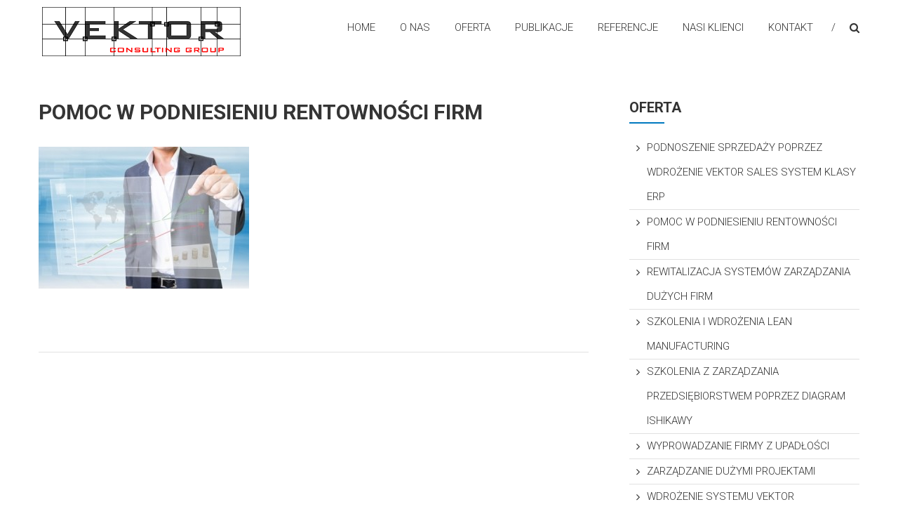

--- FILE ---
content_type: text/html; charset=UTF-8
request_url: https://vektorcg.pl/robust-features/
body_size: 9376
content:

<!DOCTYPE html>
<html lang="pl-PL">
<head>
<meta charset="UTF-8" />
<meta name="viewport" content="width=device-width, initial-scale=1">
<link rel="profile" href="https://gmpg.org/xfn/11" />
<link rel="pingback" href="https://vektorcg.pl/xmlrpc.php" />
<title>POMOC W PODNIESIENIU RENTOWNOŚCI FIRM &#8211; VektorCG</title>
<meta name='robots' content='max-image-preview:large' />
	<style>img:is([sizes="auto" i], [sizes^="auto," i]) { contain-intrinsic-size: 3000px 1500px }</style>
	<link rel='dns-prefetch' href='//fonts.googleapis.com' />
<link rel="alternate" type="application/rss+xml" title="VektorCG &raquo; Kanał z wpisami" href="https://vektorcg.pl/feed/" />
<link rel="alternate" type="application/rss+xml" title="VektorCG &raquo; Kanał z komentarzami" href="https://vektorcg.pl/comments/feed/" />
<script type="text/javascript">
/* <![CDATA[ */
window._wpemojiSettings = {"baseUrl":"https:\/\/s.w.org\/images\/core\/emoji\/15.0.3\/72x72\/","ext":".png","svgUrl":"https:\/\/s.w.org\/images\/core\/emoji\/15.0.3\/svg\/","svgExt":".svg","source":{"concatemoji":"https:\/\/vektorcg.pl\/wp-includes\/js\/wp-emoji-release.min.js?ver=6.7.4"}};
/*! This file is auto-generated */
!function(i,n){var o,s,e;function c(e){try{var t={supportTests:e,timestamp:(new Date).valueOf()};sessionStorage.setItem(o,JSON.stringify(t))}catch(e){}}function p(e,t,n){e.clearRect(0,0,e.canvas.width,e.canvas.height),e.fillText(t,0,0);var t=new Uint32Array(e.getImageData(0,0,e.canvas.width,e.canvas.height).data),r=(e.clearRect(0,0,e.canvas.width,e.canvas.height),e.fillText(n,0,0),new Uint32Array(e.getImageData(0,0,e.canvas.width,e.canvas.height).data));return t.every(function(e,t){return e===r[t]})}function u(e,t,n){switch(t){case"flag":return n(e,"\ud83c\udff3\ufe0f\u200d\u26a7\ufe0f","\ud83c\udff3\ufe0f\u200b\u26a7\ufe0f")?!1:!n(e,"\ud83c\uddfa\ud83c\uddf3","\ud83c\uddfa\u200b\ud83c\uddf3")&&!n(e,"\ud83c\udff4\udb40\udc67\udb40\udc62\udb40\udc65\udb40\udc6e\udb40\udc67\udb40\udc7f","\ud83c\udff4\u200b\udb40\udc67\u200b\udb40\udc62\u200b\udb40\udc65\u200b\udb40\udc6e\u200b\udb40\udc67\u200b\udb40\udc7f");case"emoji":return!n(e,"\ud83d\udc26\u200d\u2b1b","\ud83d\udc26\u200b\u2b1b")}return!1}function f(e,t,n){var r="undefined"!=typeof WorkerGlobalScope&&self instanceof WorkerGlobalScope?new OffscreenCanvas(300,150):i.createElement("canvas"),a=r.getContext("2d",{willReadFrequently:!0}),o=(a.textBaseline="top",a.font="600 32px Arial",{});return e.forEach(function(e){o[e]=t(a,e,n)}),o}function t(e){var t=i.createElement("script");t.src=e,t.defer=!0,i.head.appendChild(t)}"undefined"!=typeof Promise&&(o="wpEmojiSettingsSupports",s=["flag","emoji"],n.supports={everything:!0,everythingExceptFlag:!0},e=new Promise(function(e){i.addEventListener("DOMContentLoaded",e,{once:!0})}),new Promise(function(t){var n=function(){try{var e=JSON.parse(sessionStorage.getItem(o));if("object"==typeof e&&"number"==typeof e.timestamp&&(new Date).valueOf()<e.timestamp+604800&&"object"==typeof e.supportTests)return e.supportTests}catch(e){}return null}();if(!n){if("undefined"!=typeof Worker&&"undefined"!=typeof OffscreenCanvas&&"undefined"!=typeof URL&&URL.createObjectURL&&"undefined"!=typeof Blob)try{var e="postMessage("+f.toString()+"("+[JSON.stringify(s),u.toString(),p.toString()].join(",")+"));",r=new Blob([e],{type:"text/javascript"}),a=new Worker(URL.createObjectURL(r),{name:"wpTestEmojiSupports"});return void(a.onmessage=function(e){c(n=e.data),a.terminate(),t(n)})}catch(e){}c(n=f(s,u,p))}t(n)}).then(function(e){for(var t in e)n.supports[t]=e[t],n.supports.everything=n.supports.everything&&n.supports[t],"flag"!==t&&(n.supports.everythingExceptFlag=n.supports.everythingExceptFlag&&n.supports[t]);n.supports.everythingExceptFlag=n.supports.everythingExceptFlag&&!n.supports.flag,n.DOMReady=!1,n.readyCallback=function(){n.DOMReady=!0}}).then(function(){return e}).then(function(){var e;n.supports.everything||(n.readyCallback(),(e=n.source||{}).concatemoji?t(e.concatemoji):e.wpemoji&&e.twemoji&&(t(e.twemoji),t(e.wpemoji)))}))}((window,document),window._wpemojiSettings);
/* ]]> */
</script>
<style id='wp-emoji-styles-inline-css' type='text/css'>

	img.wp-smiley, img.emoji {
		display: inline !important;
		border: none !important;
		box-shadow: none !important;
		height: 1em !important;
		width: 1em !important;
		margin: 0 0.07em !important;
		vertical-align: -0.1em !important;
		background: none !important;
		padding: 0 !important;
	}
</style>
<link rel='stylesheet' id='wp-block-library-css' href='https://vektorcg.pl/wp-includes/css/dist/block-library/style.min.css?ver=6.7.4' type='text/css' media='all' />
<style id='classic-theme-styles-inline-css' type='text/css'>
/*! This file is auto-generated */
.wp-block-button__link{color:#fff;background-color:#32373c;border-radius:9999px;box-shadow:none;text-decoration:none;padding:calc(.667em + 2px) calc(1.333em + 2px);font-size:1.125em}.wp-block-file__button{background:#32373c;color:#fff;text-decoration:none}
</style>
<style id='global-styles-inline-css' type='text/css'>
:root{--wp--preset--aspect-ratio--square: 1;--wp--preset--aspect-ratio--4-3: 4/3;--wp--preset--aspect-ratio--3-4: 3/4;--wp--preset--aspect-ratio--3-2: 3/2;--wp--preset--aspect-ratio--2-3: 2/3;--wp--preset--aspect-ratio--16-9: 16/9;--wp--preset--aspect-ratio--9-16: 9/16;--wp--preset--color--black: #000000;--wp--preset--color--cyan-bluish-gray: #abb8c3;--wp--preset--color--white: #ffffff;--wp--preset--color--pale-pink: #f78da7;--wp--preset--color--vivid-red: #cf2e2e;--wp--preset--color--luminous-vivid-orange: #ff6900;--wp--preset--color--luminous-vivid-amber: #fcb900;--wp--preset--color--light-green-cyan: #7bdcb5;--wp--preset--color--vivid-green-cyan: #00d084;--wp--preset--color--pale-cyan-blue: #8ed1fc;--wp--preset--color--vivid-cyan-blue: #0693e3;--wp--preset--color--vivid-purple: #9b51e0;--wp--preset--gradient--vivid-cyan-blue-to-vivid-purple: linear-gradient(135deg,rgba(6,147,227,1) 0%,rgb(155,81,224) 100%);--wp--preset--gradient--light-green-cyan-to-vivid-green-cyan: linear-gradient(135deg,rgb(122,220,180) 0%,rgb(0,208,130) 100%);--wp--preset--gradient--luminous-vivid-amber-to-luminous-vivid-orange: linear-gradient(135deg,rgba(252,185,0,1) 0%,rgba(255,105,0,1) 100%);--wp--preset--gradient--luminous-vivid-orange-to-vivid-red: linear-gradient(135deg,rgba(255,105,0,1) 0%,rgb(207,46,46) 100%);--wp--preset--gradient--very-light-gray-to-cyan-bluish-gray: linear-gradient(135deg,rgb(238,238,238) 0%,rgb(169,184,195) 100%);--wp--preset--gradient--cool-to-warm-spectrum: linear-gradient(135deg,rgb(74,234,220) 0%,rgb(151,120,209) 20%,rgb(207,42,186) 40%,rgb(238,44,130) 60%,rgb(251,105,98) 80%,rgb(254,248,76) 100%);--wp--preset--gradient--blush-light-purple: linear-gradient(135deg,rgb(255,206,236) 0%,rgb(152,150,240) 100%);--wp--preset--gradient--blush-bordeaux: linear-gradient(135deg,rgb(254,205,165) 0%,rgb(254,45,45) 50%,rgb(107,0,62) 100%);--wp--preset--gradient--luminous-dusk: linear-gradient(135deg,rgb(255,203,112) 0%,rgb(199,81,192) 50%,rgb(65,88,208) 100%);--wp--preset--gradient--pale-ocean: linear-gradient(135deg,rgb(255,245,203) 0%,rgb(182,227,212) 50%,rgb(51,167,181) 100%);--wp--preset--gradient--electric-grass: linear-gradient(135deg,rgb(202,248,128) 0%,rgb(113,206,126) 100%);--wp--preset--gradient--midnight: linear-gradient(135deg,rgb(2,3,129) 0%,rgb(40,116,252) 100%);--wp--preset--font-size--small: 13px;--wp--preset--font-size--medium: 20px;--wp--preset--font-size--large: 36px;--wp--preset--font-size--x-large: 42px;--wp--preset--spacing--20: 0.44rem;--wp--preset--spacing--30: 0.67rem;--wp--preset--spacing--40: 1rem;--wp--preset--spacing--50: 1.5rem;--wp--preset--spacing--60: 2.25rem;--wp--preset--spacing--70: 3.38rem;--wp--preset--spacing--80: 5.06rem;--wp--preset--shadow--natural: 6px 6px 9px rgba(0, 0, 0, 0.2);--wp--preset--shadow--deep: 12px 12px 50px rgba(0, 0, 0, 0.4);--wp--preset--shadow--sharp: 6px 6px 0px rgba(0, 0, 0, 0.2);--wp--preset--shadow--outlined: 6px 6px 0px -3px rgba(255, 255, 255, 1), 6px 6px rgba(0, 0, 0, 1);--wp--preset--shadow--crisp: 6px 6px 0px rgba(0, 0, 0, 1);}:where(.is-layout-flex){gap: 0.5em;}:where(.is-layout-grid){gap: 0.5em;}body .is-layout-flex{display: flex;}.is-layout-flex{flex-wrap: wrap;align-items: center;}.is-layout-flex > :is(*, div){margin: 0;}body .is-layout-grid{display: grid;}.is-layout-grid > :is(*, div){margin: 0;}:where(.wp-block-columns.is-layout-flex){gap: 2em;}:where(.wp-block-columns.is-layout-grid){gap: 2em;}:where(.wp-block-post-template.is-layout-flex){gap: 1.25em;}:where(.wp-block-post-template.is-layout-grid){gap: 1.25em;}.has-black-color{color: var(--wp--preset--color--black) !important;}.has-cyan-bluish-gray-color{color: var(--wp--preset--color--cyan-bluish-gray) !important;}.has-white-color{color: var(--wp--preset--color--white) !important;}.has-pale-pink-color{color: var(--wp--preset--color--pale-pink) !important;}.has-vivid-red-color{color: var(--wp--preset--color--vivid-red) !important;}.has-luminous-vivid-orange-color{color: var(--wp--preset--color--luminous-vivid-orange) !important;}.has-luminous-vivid-amber-color{color: var(--wp--preset--color--luminous-vivid-amber) !important;}.has-light-green-cyan-color{color: var(--wp--preset--color--light-green-cyan) !important;}.has-vivid-green-cyan-color{color: var(--wp--preset--color--vivid-green-cyan) !important;}.has-pale-cyan-blue-color{color: var(--wp--preset--color--pale-cyan-blue) !important;}.has-vivid-cyan-blue-color{color: var(--wp--preset--color--vivid-cyan-blue) !important;}.has-vivid-purple-color{color: var(--wp--preset--color--vivid-purple) !important;}.has-black-background-color{background-color: var(--wp--preset--color--black) !important;}.has-cyan-bluish-gray-background-color{background-color: var(--wp--preset--color--cyan-bluish-gray) !important;}.has-white-background-color{background-color: var(--wp--preset--color--white) !important;}.has-pale-pink-background-color{background-color: var(--wp--preset--color--pale-pink) !important;}.has-vivid-red-background-color{background-color: var(--wp--preset--color--vivid-red) !important;}.has-luminous-vivid-orange-background-color{background-color: var(--wp--preset--color--luminous-vivid-orange) !important;}.has-luminous-vivid-amber-background-color{background-color: var(--wp--preset--color--luminous-vivid-amber) !important;}.has-light-green-cyan-background-color{background-color: var(--wp--preset--color--light-green-cyan) !important;}.has-vivid-green-cyan-background-color{background-color: var(--wp--preset--color--vivid-green-cyan) !important;}.has-pale-cyan-blue-background-color{background-color: var(--wp--preset--color--pale-cyan-blue) !important;}.has-vivid-cyan-blue-background-color{background-color: var(--wp--preset--color--vivid-cyan-blue) !important;}.has-vivid-purple-background-color{background-color: var(--wp--preset--color--vivid-purple) !important;}.has-black-border-color{border-color: var(--wp--preset--color--black) !important;}.has-cyan-bluish-gray-border-color{border-color: var(--wp--preset--color--cyan-bluish-gray) !important;}.has-white-border-color{border-color: var(--wp--preset--color--white) !important;}.has-pale-pink-border-color{border-color: var(--wp--preset--color--pale-pink) !important;}.has-vivid-red-border-color{border-color: var(--wp--preset--color--vivid-red) !important;}.has-luminous-vivid-orange-border-color{border-color: var(--wp--preset--color--luminous-vivid-orange) !important;}.has-luminous-vivid-amber-border-color{border-color: var(--wp--preset--color--luminous-vivid-amber) !important;}.has-light-green-cyan-border-color{border-color: var(--wp--preset--color--light-green-cyan) !important;}.has-vivid-green-cyan-border-color{border-color: var(--wp--preset--color--vivid-green-cyan) !important;}.has-pale-cyan-blue-border-color{border-color: var(--wp--preset--color--pale-cyan-blue) !important;}.has-vivid-cyan-blue-border-color{border-color: var(--wp--preset--color--vivid-cyan-blue) !important;}.has-vivid-purple-border-color{border-color: var(--wp--preset--color--vivid-purple) !important;}.has-vivid-cyan-blue-to-vivid-purple-gradient-background{background: var(--wp--preset--gradient--vivid-cyan-blue-to-vivid-purple) !important;}.has-light-green-cyan-to-vivid-green-cyan-gradient-background{background: var(--wp--preset--gradient--light-green-cyan-to-vivid-green-cyan) !important;}.has-luminous-vivid-amber-to-luminous-vivid-orange-gradient-background{background: var(--wp--preset--gradient--luminous-vivid-amber-to-luminous-vivid-orange) !important;}.has-luminous-vivid-orange-to-vivid-red-gradient-background{background: var(--wp--preset--gradient--luminous-vivid-orange-to-vivid-red) !important;}.has-very-light-gray-to-cyan-bluish-gray-gradient-background{background: var(--wp--preset--gradient--very-light-gray-to-cyan-bluish-gray) !important;}.has-cool-to-warm-spectrum-gradient-background{background: var(--wp--preset--gradient--cool-to-warm-spectrum) !important;}.has-blush-light-purple-gradient-background{background: var(--wp--preset--gradient--blush-light-purple) !important;}.has-blush-bordeaux-gradient-background{background: var(--wp--preset--gradient--blush-bordeaux) !important;}.has-luminous-dusk-gradient-background{background: var(--wp--preset--gradient--luminous-dusk) !important;}.has-pale-ocean-gradient-background{background: var(--wp--preset--gradient--pale-ocean) !important;}.has-electric-grass-gradient-background{background: var(--wp--preset--gradient--electric-grass) !important;}.has-midnight-gradient-background{background: var(--wp--preset--gradient--midnight) !important;}.has-small-font-size{font-size: var(--wp--preset--font-size--small) !important;}.has-medium-font-size{font-size: var(--wp--preset--font-size--medium) !important;}.has-large-font-size{font-size: var(--wp--preset--font-size--large) !important;}.has-x-large-font-size{font-size: var(--wp--preset--font-size--x-large) !important;}
:where(.wp-block-post-template.is-layout-flex){gap: 1.25em;}:where(.wp-block-post-template.is-layout-grid){gap: 1.25em;}
:where(.wp-block-columns.is-layout-flex){gap: 2em;}:where(.wp-block-columns.is-layout-grid){gap: 2em;}
:root :where(.wp-block-pullquote){font-size: 1.5em;line-height: 1.6;}
</style>
<link rel='stylesheet' id='contact-form-7-css' href='https://vektorcg.pl/wp-content/plugins/contact-form-7/includes/css/styles.css?ver=6.0.1' type='text/css' media='all' />
<link rel='stylesheet' id='himalayas-google-fonts-css' href='//fonts.googleapis.com/css?family=Roboto%3A300%2C400%2C700%2C900%7CCrimson+Text%3A700&#038;ver=6.7.4' type='text/css' media='all' />
<link rel='stylesheet' id='himalayas-fontawesome-css' href='https://vektorcg.pl/wp-content/themes/himalayas-pro/font-awesome/css/font-awesome.min.css?ver=4.3.0' type='text/css' media='all' />
<link rel='stylesheet' id='himalayas-featured-image-popup-css-css' href='https://vektorcg.pl/wp-content/themes/himalayas-pro/js/magnific-popup/magnific-popup.min.css?ver=1.0.0' type='text/css' media='all' />
<link rel='stylesheet' id='himalayas-style-css' href='https://vektorcg.pl/wp-content/themes/himalayas-pro/style.css?ver=6.7.4' type='text/css' media='all' />
<script type="text/javascript" src="https://vektorcg.pl/wp-includes/js/jquery/jquery.min.js?ver=3.7.1" id="jquery-core-js"></script>
<script type="text/javascript" src="https://vektorcg.pl/wp-includes/js/jquery/jquery-migrate.min.js?ver=3.4.1" id="jquery-migrate-js"></script>
<link rel="https://api.w.org/" href="https://vektorcg.pl/wp-json/" /><link rel="alternate" title="JSON" type="application/json" href="https://vektorcg.pl/wp-json/wp/v2/pages/51" /><link rel="EditURI" type="application/rsd+xml" title="RSD" href="https://vektorcg.pl/xmlrpc.php?rsd" />
<meta name="generator" content="WordPress 6.7.4" />
<link rel="canonical" href="https://vektorcg.pl/robust-features/" />
<link rel='shortlink' href='https://vektorcg.pl/?p=51' />
<link rel="alternate" title="oEmbed (JSON)" type="application/json+oembed" href="https://vektorcg.pl/wp-json/oembed/1.0/embed?url=https%3A%2F%2Fvektorcg.pl%2Frobust-features%2F" />
<link rel="alternate" title="oEmbed (XML)" type="text/xml+oembed" href="https://vektorcg.pl/wp-json/oembed/1.0/embed?url=https%3A%2F%2Fvektorcg.pl%2Frobust-features%2F&#038;format=xml" />
<!-- VektorCG Internal Styles -->      <style type="text/css"> .about-btn a:hover,.bttn:hover,.icon-img-wrap:hover,.navigation .nav-links a:hover,.service_icon_class .image-wrap:hover i,.slider-readmore:before,.subscribe-form .subscribe-submit .subscribe-btn,button,input[type=button]:hover,input[type=reset]:hover,input[type=submit]:hover{background:#0079bf}a,.service-read-more:hover,.cta-text-btn:hover,.blog-readmore:hover, .entry-meta a:hover,.entry-meta span:hover:before,#content .comments-area article header cite a:hover, #content .comments-area a.comment-edit-link:hover, #content .comments-area a.comment-permalink:hover,.comment .comment-reply-link:hover{color:#0079bf}#site-navigation .menu li.current-one-page-item > a,#site-navigation .menu li:hover > a,.about-title a:hover,.caption-title a:hover,.header-wrapper.no-slider #site-navigation .menu li.current-one-page-item > a,.header-wrapper.no-slider #site-navigation .menu li:hover > a,.header-wrapper.no-slider .search-icon:hover,.header-wrapper.stick #site-navigation .menu li.current-one-page-item > a,.header-wrapper.stick #site-navigation .menu li:hover > a,.header-wrapper.stick .search-icon:hover,.scroll-down,.search-icon:hover,.service-title a:hover{color:#0079bf}.comments-area .comment-author-link span{background-color:#0079bf}.slider-readmore:hover{border:1px solid #0079bf}.icon-wrap:hover,.image-wrap:hover,.port-link a:hover,.counter-block-wrapper{border-color:#0079bf}.main-title:after,.main-title:before{border-top:2px solid #0079bf}.sub-toggle{background:#0079bf}.port-title-wrapper .port-desc{color:#0079bf}#top-footer a:hover,.blog-title a:hover,.entry-title a:hover,.footer-nav li a:hover,.footer-social a:hover,.widget ul li a:hover,.widget ul li:hover:before{color:#0079bf}.contact-form-wrapper input[type=submit],.default-wp-page a:hover,.team-desc-wrapper{background:#0079bf}.scrollup,.search-box{background-color:rgba(0,121,191, 0.85)}#stick-navigation li.current-one-page-item a,#stick-navigation li:hover a,.blog-hover-link a:hover,.entry-btn .btn:hover{background:#0079bf}#secondary .widget-title:after,#top-footer .widget-title:after,.blog-view, .port-link a:hover, .sub-toggle{background:#0079bf}.widget-tags a:hover{background:#0079bf;border:1px solid #0079bf}.num-404,.counter-block-wrapper .counter{color:#0079bf}.error,.testimonial-content-wrapper .bx-pager-item a:hover, .testimonial-content-wrapper .bx-pager-item a.active{background:#0079bf}.posted-date span a:hover, .copyright-text a:hover,.contact-content a:hover,.logged-in-as a:hover{color:#005197}.blog-view:hover,.scrollup:hover,.contact-form-wrapper input[type="submit"]:hover{background:#005197}.widget_call_to_action_block .parallax-overlay{background:rgba(0,121,191, 0.85)}.blog-view{border-bottom:#0079bf} #site-title a{color: #ffffff; } #site-navigation .menu li a,.header-wrapper.stick #site-navigation .menu li a, .header-wrapper.no-slider #site-navigation .menu li a,.search-icon::before, .search-icon:hover::before,.search-icon{color: #333333; } .non-transparent .header-wrapper, .non-transparent .header-wrapper.stick, .non-stick .header-wrapper,.home.transparent .header-wrapper.stick,#site-navigation ul.sub-menu,.home .stick #site-navigation ul.sub-menu,#site-navigation .menu-primary-container, #site-navigation div.menu,.home.non-transparent #site-navigation ul.sub-menu,.home #site-navigation ul.sub-menu, .home.non-stick.transparent .header-wrapper{background-color: #ffffff; }</style>
      <!-- VektorCG Custom Styles --><style type="text/css">.bx-wrapper {

border: 0px !important;
}</style><link rel="icon" href="https://vektorcg.pl/wp-content/uploads/2018/10/cropped-fav-32x32.png" sizes="32x32" />
<link rel="icon" href="https://vektorcg.pl/wp-content/uploads/2018/10/cropped-fav-192x192.png" sizes="192x192" />
<link rel="apple-touch-icon" href="https://vektorcg.pl/wp-content/uploads/2018/10/cropped-fav-180x180.png" />
<meta name="msapplication-TileImage" content="https://vektorcg.pl/wp-content/uploads/2018/10/cropped-fav-270x270.png" />
		<style type="text/css" id="wp-custom-css">
			.menu-toggle {
	
	background-color: #000000 !important;
	
}

.slider-readmore { 
	
	display: none;
	
}

.caption-sub {
	
	font-weight: 700;
	
}

.caption-sub::after {

content: "William Edwards Deming";
display: block;
	margin: 0 auto;
width: 30%;
padding: 10px;
margin-top: 20px;
border: 1px solid rgba(255, 255, 255, 0.7);
font-weight: 500;
	

}

.references-container {
  display: flex;
  flex-direction: column;
  gap: 20px;
  padding: 20px;
}

.reference-item {
  display: flex;
  align-items: flex-start;
  background: #ffffff;
  border: 1px solid #ddd;
  border-radius: 8px;
  width: 100%;
  box-shadow: 0 4px 6px rgba(0, 0, 0, 0.1);
  overflow: hidden;
  transition: transform 0.3s ease, box-shadow 0.3s ease;
}

.reference-item:hover {
  transform: translateY(-5px);
  box-shadow: 0 6px 10px rgba(0, 0, 0, 0.15);
}

.reference-image {
  width: 240px !important;
  height: auto;
  padding: 20px;
  object-fit: contain;
  margin: 10px;
  flex-shrink: 0;
}

.reference-content {
  padding: 15px;
  display: flex;
  flex-direction: column;
  justify-content: center;
  width: 100%;
}

.reference-title {
  font-size: 18px;
  font-weight: bold;
  margin: 0 0 10px 0;
  color: #333;
}

.reference-button {
  text-decoration: none;
  background-color: #0073e6;
  color: #fff;
  padding: 10px 15px;
  border-radius: 5px;
  font-size: 14px;
  font-weight: bold;
  text-align: center;
  transition: background-color 0.3s ease;
  width: fit-content;
}

.reference-button:hover {
  background-color: #005bb5;
  color: #fff;
}

/* Responsywność dla mniejszych ekranów */
@media (max-width: 768px) {
  .reference-item {
    flex-direction: column;
    align-items: center;
    text-align: center;
  }

  .reference-image {
    margin: 15px auto 15px auto;
  }

  .reference-content {
    align-items: center;
  }

  .reference-button {
    width: 100%;
  }
}


		</style>
		</head>

<body class="page-template page-template-page-templates page-template-template-services page-template-page-templatestemplate-services-php page page-id-51 stick  non-transparent">
<div id="page" class="hfeed site">
		<header id="masthead" class="site-header clearfix" role="banner">
		<div class="header-wrapper clearfix">
			<div class="tg-container">

				
					<div class="logo">
						<a href="https://vektorcg.pl/" title="VektorCG" rel="home"><img src="https://vektorcg.pl/wp-content/uploads/2017/11/logo.png" alt="VektorCG"></a>
 					</div> <!-- logo-end -->
									<div id="header-text" class="screen-reader-text">
											<h3 id="site-title">
							<a href="https://vektorcg.pl/" title="VektorCG" rel="home">VektorCG</a>
						</h3>
												<p id="site-description">Vektor Consulting Group</p>
											</div><!-- #header-text -->

				<div class="menu-search-wrapper">

					<div class="home-search">

						<div class="search-icon">
							<i class="fa fa-search"> </i>
						</div>

						<div class="search-box">
							<div class="close"> &times; </div>
							<form role="search" method="get" class="searchform" action="https://vektorcg.pl/">
	<input type="search" class="search-field" placeholder="Szukaj &hellip;" value="" name="s">
	<button type="submit" class="searchsubmit" name="submit" value="Search"><i class="fa fa-search"></i></button>
</form>						</div>
					</div> <!-- home-search-end -->

					<nav id="site-navigation" class="main-navigation" role="navigation">
						<p class="menu-toggle hide"></p>
						<div class="menu-primary-container"><ul id="menu-main-menu" class="menu"><li id="menu-item-330" class="menu-item menu-item-type-custom menu-item-object-custom menu-item-home menu-item-330"><a href="https://vektorcg.pl">Home</a></li>
<li id="menu-item-327" class="menu-item menu-item-type-custom menu-item-object-custom menu-item-home menu-item-327"><a href="https://vektorcg.pl/#about">O nas</a></li>
<li id="menu-item-328" class="menu-item menu-item-type-custom menu-item-object-custom menu-item-home menu-item-328"><a href="https://vektorcg.pl/#services">Oferta</a></li>
<li id="menu-item-579" class="menu-item menu-item-type-custom menu-item-object-custom menu-item-579"><a href="https://vektorcg.pl/publikacje/">Publikacje</a></li>
<li id="menu-item-580" class="menu-item menu-item-type-custom menu-item-object-custom menu-item-580"><a href="https://vektorcg.pl/referencje/">Referencje</a></li>
<li id="menu-item-581" class="menu-item menu-item-type-custom menu-item-object-custom menu-item-581"><a href="https://vektorcg.pl/pozostali-klienci/">Nasi Klienci</a></li>
<li id="menu-item-332" class="menu-item menu-item-type-custom menu-item-object-custom menu-item-home menu-item-332"><a href="https://vektorcg.pl/#contact">Kontakt</a></li>
</ul></div>					</nav><!-- nav-end -->
				</div><!-- Menu-search-wrapper end -->
			</div><!-- tg-container -->
		</div><!-- header-wrapepr end -->


		
	</header>
   
	
	<div id="content" class="site-content">
	   <main id="main" class="clearfix right_sidebar">
	      <div class="tg-container">

				<div id="primary">
					<div id="content-2">
						
<article id="post-51" class="post-51 page type-page status-publish has-post-thumbnail hentry">
   
   <h1 class="entry-title">POMOC W PODNIESIENIU RENTOWNOŚCI FIRM</h1>
   <div class="entry-content">
      <p><img fetchpriority="high" decoding="async" class="size-medium wp-image-451" src="https://vektorcg.plwp-content/uploads/2016/12/17256564_s-300x202.jpg" alt="17256564 - take your profit,financial concept background" width="300" height="202" srcset="https://vektorcg.pl/wp-content/uploads/2016/12/17256564_s-300x202.jpg 300w, https://vektorcg.pl/wp-content/uploads/2016/12/17256564_s.jpg 450w" sizes="(max-width: 300px) 100vw, 300px" /></p>
   </div>

   </article>					</div><!-- #content-2 -->
				</div><!-- #primary -->

				
<div id="secondary">
	<aside id="nav_menu-4" class="widget widget_nav_menu clearfix"><h4 class="widget-title"><span>OFERTA</span></h4><div class="menu-oferta-container"><ul id="menu-oferta" class="menu"><li id="menu-item-473" class="menu-item menu-item-type-post_type menu-item-object-page menu-item-473"><a href="https://vektorcg.pl/podnoszenie-sprzedazy-poprzez-wdrozenie-vektor-sales-system-klasy-erp/">PODNOSZENIE SPRZEDAŻY POPRZEZ WDROŻENIE VEKTOR SALES SYSTEM KLASY ERP</a></li>
<li id="menu-item-474" class="menu-item menu-item-type-post_type menu-item-object-page current-menu-item page_item page-item-51 current_page_item menu-item-474"><a href="https://vektorcg.pl/robust-features/" aria-current="page">POMOC W PODNIESIENIU RENTOWNOŚCI FIRM</a></li>
<li id="menu-item-475" class="menu-item menu-item-type-post_type menu-item-object-page menu-item-475"><a href="https://vektorcg.pl/one-page-menu/">REWITALIZACJA SYSTEMÓW ZARZĄDZANIA DUŻYCH FIRM</a></li>
<li id="menu-item-476" class="menu-item menu-item-type-post_type menu-item-object-page menu-item-476"><a href="https://vektorcg.pl/excellent-support/">SZKOLENIA I WDROŻENIA LEAN MANUFACTURING</a></li>
<li id="menu-item-477" class="menu-item menu-item-type-post_type menu-item-object-page menu-item-477"><a href="https://vektorcg.pl/radiant-design/">SZKOLENIA Z ZARZĄDZANIA PRZEDSIĘBIORSTWEM POPRZEZ DIAGRAM ISHIKAWY</a></li>
<li id="menu-item-478" class="menu-item menu-item-type-post_type menu-item-object-page menu-item-478"><a href="https://vektorcg.pl/parallax-effect/">WYPROWADZANIE FIRMY Z UPADŁOŚCI</a></li>
<li id="menu-item-479" class="menu-item menu-item-type-post_type menu-item-object-page menu-item-479"><a href="https://vektorcg.pl/free-theme/">ZARZĄDZANIE DUŻYMI PROJEKTAMI</a></li>
<li id="menu-item-480" class="menu-item menu-item-type-post_type menu-item-object-page menu-item-480"><a href="https://vektorcg.pl/wdrozenie-systemu-vektor-productivity-system-klasy-mrp/">WDROŻENIE SYSTEMU VEKTOR PRODUCTIVITY SYSTEM KLASY MRP</a></li>
<li id="menu-item-481" class="menu-item menu-item-type-post_type menu-item-object-page menu-item-481"><a href="https://vektorcg.pl/rewitalizacja-dzialow-handlowych-przez-wdrozenie-programu-path-finder/">REWITALIZACJA DZIAŁÓW HANDLOWYCH PRZEZ WDROŻENIE PROGRAMU PATH FINDER</a></li>
</ul></div></aside>
	</div>			</div>
		</main>
	</div>

	
   
   <footer id="colophon" class="footer-with-widget footer-layout-one">
      
<div id="top-footer">
	<div class="tg-container">
		<div class="tg-column-wrapper">

                  	<div class="tg-column-3">
		         <aside id="text-1" class="widget widget_text clearfix">			<div class="textwidget"><div class="textwidget"><img width="250px" class="added-bottom" src="https://vektorcg.pl/wp-content/uploads/2017/11/logo.png"><br />
Zdobyliśmy bardzo silną pozycję w branży przemysłu ciężkiego i energetycznego. naszymi klientami są korporacje międzynarodowe i największe firmy polskie. odnosimy znaczące sukcesy w restrukturyzacji organizacji biznesowych w warunkach silnego kryzysu gospodarczego. naszą misją jest pomoc przedsiębiorstwom mającym problemy z wysokimi kosztami i niskimi przychodami.
</div>
</div>
		</aside>		      </div>
		   
		            	<div class="tg-column-3">
		         <aside id="himalayas_image_gallery_widget-3" class="widget widget_image_gallery_block clearfix"><h4 class="widget-title"><span>Galeria</span></h4>
      <div class="gallery-image-wrapper">
         <ul class="gallery-wrap">
                              <li>
                     <a href="https://vektorcg.pl/wp-content/uploads/2017/01/P1010145.jpg">
                        <img src="https://vektorcg.pl/wp-content/uploads/2017/01/P1010145.jpg">
                     </a>
                  </li>
                                 <li>
                     <a href="https://vektorcg.pl/wp-content/uploads/2017/01/P1010574.jpg">
                        <img src="https://vektorcg.pl/wp-content/uploads/2017/01/P1010574.jpg">
                     </a>
                  </li>
                                 <li>
                     <a href="https://vektorcg.pl/wp-content/uploads/2017/01/P1010093.jpg">
                        <img src="https://vektorcg.pl/wp-content/uploads/2017/01/P1010093.jpg">
                     </a>
                  </li>
                                 <li>
                     <a href="https://vektorcg.pl/wp-content/uploads/2017/11/5S-JZR-034.jpg">
                        <img src="https://vektorcg.pl/wp-content/uploads/2017/11/5S-JZR-034.jpg">
                     </a>
                  </li>
                                 <li>
                     <a href="https://vektorcg.pl/wp-content/uploads/2017/01/080808132324.jpg">
                        <img src="https://vektorcg.pl/wp-content/uploads/2017/01/080808132324.jpg">
                     </a>
                  </li>
                                 <li>
                     <a href="https://vektorcg.pl/wp-content/uploads/2017/01/IMG_0305.jpg">
                        <img src="https://vektorcg.pl/wp-content/uploads/2017/01/IMG_0305.jpg">
                     </a>
                  </li>
                                 <li>
                     <a href="https://vektorcg.pl/wp-content/uploads/2017/01/P1000680.jpg">
                        <img src="https://vektorcg.pl/wp-content/uploads/2017/01/P1000680.jpg">
                     </a>
                  </li>
                                 <li>
                     <a href="https://vektorcg.pl/wp-content/uploads/2017/01/Zdjecie0002.jpg">
                        <img src="https://vektorcg.pl/wp-content/uploads/2017/01/Zdjecie0002.jpg">
                     </a>
                  </li>
                        </ul>
      </div>

      </aside>		      </div>
		   
		            	<div class="tg-column-3">
		         <aside id="text-3" class="widget widget_text clearfix"><h4 class="widget-title"><span>Kontakt</span></h4>			<div class="textwidget"><div class="contact-detail-wrap">
<div class="detail-block">
<div class="detail-title"><i class="fa fa-map-marker"> </i>Adres</div>
<span class="detail-text">
VEKTOR CONSULTING GROUP
SKRYTKA POCZTOWA 224
41-300 DĄBROWA GÓRNICZA</span>

</div>
</div>
<div class="detail-block">
<div class="detail-title"><i class="fa fa-phone"> </i>Telefon</div>
<span class="detail-text">
+48 507 791 374</span>

</div>
<div class="detail-block">
<div class="detail-title"><i class="fa fa-envelope"> </i> Email</div>
<span class="detail-text">
<a href="/cdn-cgi/l/email-protection" class="__cf_email__" data-cfemail="8ce3eaeae5efe9ccfae9e7f8e3feefeba2fce0">[email&#160;protected]</a></span></div>
		</aside>		      </div>
		   
      </div> <!-- .tg-column-wrapper -->
   </div> <!-- .tg-container -->
</div> <!-- .top-footer -->
      <div id="bottom-footer">
         <div class="tg-container">

           	<div class="copyright"><span class="copyright-text">Copyright © 2004 <a href="https://vektorcg.pl/" title="VektorCG" ><span>VektorCG</span></a> by <a href="https://www.zabster.pl">Zabster</a>. All rights reserved. <br> </span></div>
            <div class="footer-nav">
               <div id="footer-layout-one" class="menu-social-menu-container"><ul id="menu-social-menu" class="menu"><li id="menu-item-531" class="menu-item menu-item-type-custom menu-item-object-custom menu-item-531"><a href="https://www.linkedin.com/in/pawe%C5%82-pikiewicz-3461483b?authType=NAME_SEARCH&#038;authToken=ihFz&#038;locale=pl_PL&#038;trk=tyah&#038;trkInfo=clickedVertical%3Amynetwork%2CclickedEntityId%3A140687334%2CauthType%3ANAME_SEARCH%2Cidx%3A1-1-1%2CtarId%3A1482491628986%2Ctas%3Apawe%C5%82%20piki">LinkedIN</a></li>
</ul></div>            </div>
         </div>
      </div>
   </footer>
   <a href="#" class="scrollup"><i class="fa fa-angle-up"> </i> </a>

	</div> <!-- #Page -->
<script data-cfasync="false" src="/cdn-cgi/scripts/5c5dd728/cloudflare-static/email-decode.min.js"></script><script type="text/javascript" src="https://vektorcg.pl/wp-includes/js/dist/hooks.min.js?ver=4d63a3d491d11ffd8ac6" id="wp-hooks-js"></script>
<script type="text/javascript" src="https://vektorcg.pl/wp-includes/js/dist/i18n.min.js?ver=5e580eb46a90c2b997e6" id="wp-i18n-js"></script>
<script type="text/javascript" id="wp-i18n-js-after">
/* <![CDATA[ */
wp.i18n.setLocaleData( { 'text direction\u0004ltr': [ 'ltr' ] } );
/* ]]> */
</script>
<script type="text/javascript" src="https://vektorcg.pl/wp-content/plugins/contact-form-7/includes/swv/js/index.js?ver=6.0.1" id="swv-js"></script>
<script type="text/javascript" id="contact-form-7-js-translations">
/* <![CDATA[ */
( function( domain, translations ) {
	var localeData = translations.locale_data[ domain ] || translations.locale_data.messages;
	localeData[""].domain = domain;
	wp.i18n.setLocaleData( localeData, domain );
} )( "contact-form-7", {"translation-revision-date":"2024-02-05 07:59:38+0000","generator":"GlotPress\/4.0.1","domain":"messages","locale_data":{"messages":{"":{"domain":"messages","plural-forms":"nplurals=3; plural=(n == 1) ? 0 : ((n % 10 >= 2 && n % 10 <= 4 && (n % 100 < 12 || n % 100 > 14)) ? 1 : 2);","lang":"pl"},"Error:":["B\u0142\u0105d:"]}},"comment":{"reference":"includes\/js\/index.js"}} );
/* ]]> */
</script>
<script type="text/javascript" id="contact-form-7-js-before">
/* <![CDATA[ */
var wpcf7 = {
    "api": {
        "root": "https:\/\/vektorcg.pl\/wp-json\/",
        "namespace": "contact-form-7\/v1"
    }
};
/* ]]> */
</script>
<script type="text/javascript" src="https://vektorcg.pl/wp-content/plugins/contact-form-7/includes/js/index.js?ver=6.0.1" id="contact-form-7-js"></script>
<script type="text/javascript" src="https://vektorcg.pl/wp-content/themes/himalayas-pro/js/magnific-popup/jquery.magnific-popup.min.js?ver=1.0.0" id="himalayas-featured-image-popup-js"></script>
<script type="text/javascript" src="https://vektorcg.pl/wp-content/themes/himalayas-pro/js/himalayas-custom.min.js?ver=6.7.4" id="himalayas-custom-js"></script>
</body>
</html>

--- FILE ---
content_type: text/css
request_url: https://vektorcg.pl/wp-content/themes/himalayas-pro/style.css?ver=6.7.4
body_size: 15214
content:
/*
Theme Name: Himalayas Pro
Theme URI: http://themegrill.com/themes/himalayas-pro/
Author: ThemeGrill
Author URI: http://themegrill.com
Description: Himalayas Pro is a premium one page WordPress theme.
Version: 2.0
License: GNU General Public License, version 3 (GPLv3)
License URI: http://www.gnu.org/licenses/gpl-3.0.txt
Tags: one-column, two-columns, right-sidebar, left-sidebar, custom-menu, featured-images, sticky-post, translation-ready, threaded-comments, theme-options, footer-widgets, rtl-language-support, blog, portfolio, e-commerce
Text Domain: himalayas

Resetting and rebuilding styles have been helped along thanks to the fine work of
Eric Meyer http://meyerweb.com/eric/tools/css/reset/index.html
along with Nicolas Gallagher and Jonathan Neal http://necolas.github.com/normalize.css/
and Blueprint http://www.blueprintcss.org/
*/


/* =Reset
-------------------------------------------------------------- */

html, body, div, span, applet, object, iframe,
h1, h2, h3, h4, h5, h6, p, blockquote, pre, a,
abbr, acronym, address, big, cite, code, del, dfn, em, font,
ins, kbd, q, s, samp, small, strike, strong, sub, sup,
tt, var, dl, dt, dd, ol, ul, li, fieldset, form, label, legend,
table, caption, tbody, tfoot, thead, tr, th, td {
    border: 0;
    font-family: inherit;
    font-size: 100%;
    font-style: inherit;
    font-weight: inherit;
    margin: 0;
    outline: 0;
    padding: 0;
    vertical-align: baseline;
    word-wrap: break-word;
}

html {
    font-size: 62.5%;
    /* Corrects text resizing oddly in IE6/7 when body font-size is set using em units http://clagnut.com/blog/348/#c790 */
    overflow-y: scroll;
    /* Keeps page centered in all browsers regardless of content height */
    -webkit-text-size-adjust: 100%;
    /* Prevents iOS text size adjust after orientation change, without disabling user zoom */
    -ms-text-size-adjust: 100%;
    /* www.456bereastreet.com/archive/201012/controlling_text_size_in_safari_for_ios_without_disabling_user_zoom/ */
}

*,
*:before,
*:after {
    /* apply a natural box layout model to all elements; see http://www.paulirish.com/2012/box-sizing-border-box-ftw/ */
    -webkit-box-sizing: border-box;
    /* Not needed for modern webkit but still used by Blackberry Browser 7.0; see http://caniuse.com/#search=box-sizing */
    -moz-box-sizing: border-box;
    /* Still needed for Firefox 28; see http://caniuse.com/#search=box-sizing */
    box-sizing: border-box;
}

body {
    background: #fffff;
}

article,
aside,
details,
figcaption,
figure,
footer,
header,
main,
nav,
section {
    display: block;
}

ol,
ul {
    list-style: none;
}

table {
    border-collapse: separate;
    border-spacing: 0;
}

caption,
th,
td {
    font-weight: normal;
    text-align: left;
}

blockquote:before,
blockquote:after,
q:before,
q:after {
    content: "";
}

blockquote,
q {
    quotes: "" "";
}

a:focus {
    outline: 0;
}

a:hover,
a:active {
    outline: 0;
}

a img {
    border: 0;
}


/*--------------------------------------------------------------
Typography
--------------------------------------------------------------*/

body,
button,
input,
select,
textarea {
    color: #333333;
    font-family: 'Roboto', sans-serif;
    font-size: 15px;
    line-height: 1.8;
    font-weight: 400;
}

h1,
h2,
h3,
h4,
h5,
h6 {
    clear: both;
    font-weight: normal;
    font-family: 'Roboto', sans-serif;
    line-height: 1.3;
    margin-bottom: 15px;
    color: #333333;
    font-weight: 700;
}

.sub-title {
    color: #656363;
    letter-spacing: 1px;
    font-weight: 300;
    line-height: 32px;
}

p {
    margin-bottom: 20px;
}

b,
strong {
    font-weight: bold;
}

dfn,
cite,
em,
i {
    font-style: italic;
}

blockquote {
    margin: 0 15px;
    font-size: 20px;
    font-style: italic;
    font-family: 'Roboto', sans-serif;
    font-weight: 300;
}

address {
    margin: 0 0 15px;
}

pre {
    background: #eee;
    font-family: "Courier 10 Pitch", Courier, monospace;
    font-size: 15px;
    font-size: 1.5rem;
    line-height: 1.6;
    margin-bottom: 1.6em;
    max-width: 100%;
    overflow: auto;
    padding: 1.6em;
}

code,
kbd,
tt,
var {
    font: 15px Monaco, Consolas, "Andale Mono", "DejaVu Sans Mono", monospace;
}

abbr,
acronym {
    border-bottom: 1px dotted #666;
    cursor: help;
}

mark,
ins {
    background: #fff9c0;
    text-decoration: none;
}

sup,
sub {
    font-size: 75%;
    height: 0;
    line-height: 0;
    position: relative;
    vertical-align: baseline;
}

sup {
    bottom: 1ex;
}

sub {
    top: .5ex;
}

small {
    font-size: 75%;
}

big {
    font-size: 125%;
}

h1 {
    font-size: 36px;
}

h2 {
    font-size: 30px;
}

h3 {
    font-size: 28px;
}

h4 {
    font-size: 20px;
}

h5 {
    font-size: 18px;
}

h6 {
    font-size: 16px;
}


/*--------------------------------------------------------------
Elements
--------------------------------------------------------------*/

hr {
    background-color: #ccc;
    border: 0;
    height: 1px;
    margin-bottom: 15px;
}

ul,
ol {
    margin: 0 0 15px 20px;
}

ul {
    list-style: disc;
}

ol {
    list-style: decimal;
}

li > ul,
li > ol {
    margin-bottom: 0;
    margin-left: 15px;
}

dt {
    font-weight: bold;
}

dd {
    margin: 0 15px 15px;
}

img {
    height: auto;
    /* Make sure images are scaled correctly. */
    max-width: 100%;
    /* Adhere to container width. */
    vertical-align: middle;
}

figure {
    margin: 0;
}

table {
    margin: 0 0 15px;
    width: 100%;
    border-collapse: collapse;
}

th {
    font-weight: bold;
    border: 1px solid #CCC;
    padding: 5px 10px;
}

td {
    border: 1px solid #CCC;
    padding: 5px 10px;
}


/*--------------------------------------------------------------
Forms
--------------------------------------------------------------*/

button,
input,
select,
textarea {
    font-size: 100%;
    /* Corrects font size not being inherited in all browsers */
    margin: 0;
    /* Addresses margins set differently in IE6/7, F3/4, S5, Chrome */
    vertical-align: middle;
}

.navigation .nav-links a,
.bttn,
button,
input[type="button"],
input[type="reset"],
input[type="submit"] {
    background: #333333;
    color: #fff;
    cursor: pointer;
    /* Improves usability and consistency of cursor style between image-type 'input' and others */
    font-size: 14px;
    line-height: 13px;
    height: 33px;
    border: none;
    padding: 10px 15px;
    font-weight: 400;
    display: inline-block;
    position: relative;
    text-shadow: none;
    -webkit-transition: background 0.5s ease;
    -moz-transition: background 0.5s ease;
    -ms-transition: background 0.5s ease;
    -o-transition: background 0.5s ease;
    transition: background 0.5s ease;
}

.navigation .nav-links a:hover,
.bttn:hover,
button,
input[type="button"]:hover,
input[type="reset"]:hover,
input[type="submit"]:hover {
    background: #32C4D1;
    color: #ffffff !important;
}

input[type="checkbox"],
input[type="radio"] {
    padding: 0;
}

button::-moz-focus-inner,
input::-moz-focus-inner {
    /* Corrects inner padding and border displayed oddly in FF3/4 www.sitepen.com/blog/2008/05/14/the-devils-in-the-details-fixing-dojos-toolbar-buttons/ */
    border: 0;
    padding: 0;
}

input[type="text"],
input[type="email"],
input[type="url"],
input[type="password"],
input[type="search"] {
    color: #666;
    border: 1px solid #ccc;
    height: 36px;
    width: 100%;
    -webkit-appearance: none;
}

input[type="text"]:focus,
input[type="email"]:focus,
input[type="url"]:focus,
input[type="password"]:focus,
input[type="search"]:focus,
textarea:focus {
    border: 1px solid #AAA;
}

.searchform input[type="text"]:focus {
    border: none;
}

input[type="text"],
input[type="email"],
input[type="url"],
input[type="password"],
input[type="search"] {
    padding: 3px 6px;
}

textarea {
    overflow: auto;
    /* Removes default vertical scrollbar in IE6/7/8/9 */
    padding-left: 3px;
    vertical-align: top;
    /* Improves readability and alignment in all browsers */
    color: #666;
    border: 1px solid #ccc;
    height: 160px;
    max-width: 100%;
    width: 100%;
}


/*--------------------------------------------------------------
Links
--------------------------------------------------------------*/

a {
    color: #32c4d1;
    text-decoration: none;
    transition: all 0.3s ease-in-out;
    -webkit-transition: all 0.3s ease-in-out;
    -moz-transition: all 0.3s ease-in-out;
}

a:visited {}

a:hover,
a:focus,
a:active {
    color: #28a8b3;
}


/*--------------------------------------------------------------
Accessibility
--------------------------------------------------------------*/


/* Text meant only for screen readers */

.screen-reader-text {
    clip: rect(1px, 1px, 1px, 1px);
    position: absolute !important;
}

.screen-reader-text:hover,
.screen-reader-text:active,
.screen-reader-text:focus {
    background-color: #f1f1f1;
    border-radius: 3px;
    box-shadow: 0 0 2px 2px rgba(0, 0, 0, 0.6);
    clip: auto !important;
    color: #21759b;
    display: block;
    font-size: 14px;
    font-weight: bold;
    height: auto;
    left: 5px;
    line-height: normal;
    padding: 15px 23px 14px;
    text-decoration: none;
    top: 5px;
    width: auto;
    z-index: 100000;
    /* Above WP toolbar */
}


/*--------------------------------------------------------------
Alignments
--------------------------------------------------------------*/

.alignleft {
    display: inline;
    float: left;
    margin-right: 15px;
}

.alignright {
    display: inline;
    float: right;
    margin-left: 15px;
}

.aligncenter {
    clear: both;
    display: block;
    margin: 0 auto;
}


/*--------------------------------------------------------------
Clearings
--------------------------------------------------------------*/

.clearfix:before,
.clearfix:after,
.row:before,
.row:after,
.entry-content:before,
.entry-content:after,
.comment-content:before,
.comment-content:after,
.site-header:before,
.site-header:after,
.site-content:before,
.site-content:after,
.site-footer:before,
.site-footer:after,
.tg-container:after,
.tg-container:before {
    content: '';
    display: table;
}

.clearfix:after,
.row:after,
.entry-content:after,
.comment-content:after,
.site-header:after,
.site-content:after,
.site-footer:after,
.tg-container:after {
    clear: both;
}

.clear {
    clear: both;
}


/*--------------------------------------------------------------
9.0 Widgets
--------------------------------------------------------------*/

.widget {
    margin: 0 0 25px;
    padding-bottom: 10px;
}


/* Make sure select elements fit in widgets */

.widget select {
    max-width: 100%;
}


/* Search widget */

.widget_search .search-submit {
    display: none;
}


/*--------------------------------------------------------------
Posts and pages
--------------------------------------------------------------*/

h1.entry-title {
    color: #353535;
    font-weight: 700;
    margin-bottom: 0;
    padding-bottom: 0;
    text-transform: capitalize;
}

h1.entry-title a {
    color: #3d3d3d;
}

.hentry {
    margin: 0 0 15px;
}

.updated {
    display: none;
}

.single .byline,
.group-blog .byline,
.posted-on,
.blog-author,
.blog-cat {
    display: inline;
    font-family: 'Roboto', sans-serif;
    font-size: 14px;
    font-weight: 300;
}

.cat-links {
    margin-right: 10px;
}

.page-content,
.entry-content,
.entry-summary {
    margin: 15px 0 0;
}

.page-links {
    clear: both;
    margin: 0 0 15px;
}

.edit-link .post-edit-link:before {
    content: "\f044";
    font-family: FontAwesome;
    margin-right: 5px;
    font-size: 15px;
}

#blog-post article.hentry,
.search article.hentry,
.archive article.hentry,
.tag article.hentry,
.category article.hentry {
    margin-bottom: 20px;
    padding-bottom: 20px;
    border-bottom: 1px dashed #DDD;
}

article.hentry h1.entry-title {
    margin-bottom: 5px;
    line-height: 1.2;
}

article.hentry .entry-footer > span {
    margin-right: 15px;
    font-size: 13px;
}

.page-header .page-title {
    color: #333333;
    padding-bottom: 15px;
}

.posted-on:before {
    content: "\f073";
    font-family: FontAwesome;
    font-style: normal;
    margin-right: 5px;
    color: #aeaeae;
}

.byline:before {
    content: "\f007";
    font-family: FontAwesome;
    font-style: normal;
    margin-right: 5px;
    color: #aeaeae;
}

.cat-links:before {
    content: "\f07c";
    font-family: FontAwesome;
    font-style: normal;
    margin-right: 5px;
    color: #aeaeae;
}

.comments-link:before {
    content: "\f075";
    font-family: FontAwesome;
    font-style: normal;
    margin-right: 5px;
    color: #aeaeae;
}

.tags-links:before {
    content: "\f02c";
    font-family: FontAwesome;
    font-style: normal;
    margin-right: 3px;
    color: #aeaeae;
}

.entry-footer a {
    color: #999;
}

.entry-footer a:hover {
    color: #DC3522;
}

.nav-links .meta-nav {
    display: none;
}

.nav-links .nav-previous,
.nav-links .nav-next {
    width: 50%;
    float: left;
}

.nav-links .nav-next {
    text-align: right;
}

.nav-links .nav-previous a:before {
    content: "\f0d9";
    font-family: FontAwesome;
    font-style: normal;
    margin-right: 5px;
}

.nav-links .nav-next a:after {
    content: "\f0da";
    font-family: FontAwesome;
    font-style: normal;
    margin-left: 5px;
}

.entry-thumbnail {
    margin-bottom: 34px;
    position: relative;
    display: inline-block;
}

.entry-exrecpt {
    width: 60%;
    float: right;
}

.short-content {
    margin-bottom: 10px;
}

.short-content + .bttn {
    float: right;
}

.entry-footer {
    margin-top: 10px;
}

.full-width {
    float: none;
    width: 100%;
}


/*--------------------------------------------------------------
Asides
--------------------------------------------------------------*/

.blog .format-aside .entry-title,
.archive .format-aside .entry-title {
    display: none;
}


/*--------------------------------------------------------------
Comments
--------------------------------------------------------------*/

#comments {
    border-top: 1px solid #F8F8F8;
    padding-top: 15px;
}

#comments i {
    font-size: 16px;
    color: #AAAAAA;
    padding-right: 10px;
}

.comments-title {
    font-size: 24px;
}

.comment-content a {
    word-wrap: break-word;
}

.comment-navigation {
    margin-bottom: 15px;
}

.bypostauthor {}

#comments .comments-title {
    margin-bottom: 10px;
}

.avatar {
    border-radius: 50%;
    float: left;
}

.comments-area article header {
    margin: 0 0 5px;
    overflow: hidden;
    position: relative;
}

.comments-area .comment-edit-link,
.comments-area .comment-permalink,
.comments-area .comment-date-time,
.comments-area .comment-author-link {
    display: block;
    margin-left: 100px;
    color: #999999;
}

#content .comments-area article header cite a:hover,
#content .comments-area a.comment-edit-link:hover,
#content .comments-area a.comment-permalink:hover {
    color: #289dcc;
}

.comments-area .comment-author-link a {
    color: #999999;
}

.comments-area .comment-author-link a:hover {
    color: #289dcc;
}

.comments-area .comment-author-link span {
    margin-left: 10px;
    padding: 0 5px;
    background-color: #32C4D1;
    color: #FFFFFF;
    border-radius: 3px;
}

.comments-area article header .comment-edit-link:before {
    content: "\f044";
    font-family: FontAwesome;
    font-style: normal;
    font-weight: normal;
    text-decoration: inherit;
    color: #AAAAAA;
    font-size: 16px;
    padding-right: 10px;
}

.comment-content {
    padding: 15px 15px 25px;
    background-color: #F8F8F8;
    border: 1px solid #EAEAEA;
    border-radius: 2px;
}

.comment {
    margin-bottom: 20px;
}

.comment ul,
.comment ol {
    margin: 0 0 20px 20px;
}

.comment ul {
    list-style: square outside none;
}

.comment .comment-reply-link {
    float: right;
    color: #AAAAAA;
}

.comment .comment-reply-link:before {
    content: "\f112";
    font-family: FontAwesome;
    font-style: normal;
    font-weight: normal;
    text-decoration: inherit;
    color: #AAAAAA;
    font-size: 16px;
    padding-right: 10px;
}

.comment .comment-reply-link:hover {
    color: #289dcc;
}

.comment-list {
    margin-bottom: 25px;
}

.comment-list .children {
    margin-left: 20px;
}

.comment-list,
.comment-list .children {
    list-style-type: none;
    padding: 0;
}

.nav-previous,
.nav-next {
    margin-bottom: 15px;
}

.nav-previous a,
.nav-next a {
    color: #289dcc;
    cursor: pointer;
    font-size: 16px;
}

.nav-previous a {
    float: left;
}

.nav-next a {
    float: right;
}

.nav-previous a:hover,
.nav-next a:hover {
    text-decoration: underline;
}


/*--------------------------------------------------------------
Infinite scroll
--------------------------------------------------------------*/


/* Globally hidden elements when Infinite Scroll is supported and in use. */

.infinite-scroll .paging-navigation,

/* Older / Newer Posts Navigation (always hidden) */

.infinite-scroll.neverending .site-footer {
    /* Theme Footer (when set to scrolling) */
    display: none;
}


/* When Infinite Scroll has reached its end we need to re-display elements that were hidden (via .neverending) before */

.infinity-end.neverending .site-footer {
    display: block;
}

#infinite-footer {
    display: none;
}


/*--------------------------------------------------------------
Media
--------------------------------------------------------------*/

.page-content img.wp-smiley,
.entry-content img.wp-smiley,
.comment-content img.wp-smiley {
    border: none;
    margin-bottom: 0;
    margin-top: 0;
    padding: 0;
}

.wp-caption {
    border: 1px solid #ccc;
    margin-bottom: 15px;
    max-width: 100%;
}

.wp-caption img[class*="wp-image-"] {
    display: block;
    margin: 1.2% auto 0;
    max-width: 98%;
}

.wp-caption-text {
    text-align: center;
}

.wp-caption .wp-caption-text {
    margin: 10px 0;
}

.site-main .gallery {
    margin-bottom: 1.5em;
}

.gallery-caption {}

.site-main .gallery a img {
    border: none;
    height: auto;
    max-width: 90%;
}

.site-main .gallery dd,
.site-main .gallery figcaption {
    margin: 0;
}

.site-main .gallery-columns-4 .gallery-item {}

.site-main .gallery-columns-4 .gallery-item img {}


/* Make sure embeds and iframes fit their containers */

embed,
iframe,
object {
    max-width: 100%;
}


/*--------------------------------------------------------------
Gallery-layout
--------------------------------------------------------------*/

.gallery {
    margin: 0 auto 2em;
}

.gallery .gallery-item {
    float: left;
    display: block;
    background: #fff;
    margin: 10px 1.5% 20px;
    text-align: center;
}

.gallery .gallery-item:hover {}

.gallery .gallery-icon {
    text-align: center;
    padding: 0;
    margin: 0;
    overflow: hidden;
    line-height: 0;
}

.gallery-columns-1 .gallery-item {
    float: none;
    text-align: center;
    width: 100%;
    margin: 10px 0 20px;
}

.gallery-columns-2 .gallery-item {
    width: 47%;
}

.gallery-columns-3 .gallery-item {
    width: 30.33%;
}

.gallery-columns-4 .gallery-item {
    width: 22%;
}

.gallery-columns-5 .gallery-item {
    width: 17%;
}

.gallery-columns-6 .gallery-item {
    width: 13.6%;
}

.gallery-columns-7 .gallery-item {
    width: 12.25%;
    margin: 10px 1% 10px;
}

.gallery-columns-8 .gallery-item {
    width: 10.5%;
    margin: 10px 1% 10px;
}

.gallery-columns-9 .gallery-item {
    width: 9.11%;
    margin: 10px 1% 10px;
}

.gallery dl a {
    display: block;
}

.gallery dl a img {
    height: auto;
    margin: 0 auto;
}

.gallery .gallery-caption {
    font-size: 20px;
    line-height: 1.2;
    margin: 10px 0 0;
}

.gallery br+br {
    display: none;
}


/*--------------------------------------------------------------
Responsive grid for pages
--------------------------------------------------------------*/

.tg-column-wrapper {
    clear: both;
    margin-left: -5%;
}

.tg-column-1 {
    width: 100%;
    float: left;
    margin-left: 5%;
}

.tg-column-2 {
    width: 45%;
    margin-left: 5%;
    float: left;
}

.tg-column-3 {
    float: left;
    margin-left: 5%;
    width: 28.33%;
}

.tg-column-4 {
    width: 20%;
    margin-left: 5%;
    float: left;
}

.tg-column-bottom-margin {
    margin-bottom: 5%;
}


/*--------------------------------------------------------------
COMMON CSS
--------------------------------------------------------------*/

body {
    font-weight: 300;
    position: relative;
    font-family: 'Roboto', sans-serif;
    line-height: 1.5;
}

.tg-container {
    width: 1170px;
    margin: 0 auto;
    position: relative;
}

.hide {
    display: none;
}


/*--------------------------------------------------------------
Header css
--------------------------------------------------------------*/

#masthead .logo {
    float: left;
    padding: 0 5px;
}

#header-text {
    float: left;
    margin-left: 30px;
    position: relative;
    top: 12px;
    -webkit-transition: all 0.5s ease;
    -moz-transition: all 0.5s ease;
    -ms-transition: all 0.5s ease;
    -o-transition: all 0.5s ease;
    transition: all 0.5s ease;
}

.stick #header-text {
    margin-left: -3%;
}

.header-wrapper #site-title {
    display: inline-block;
    font-size: 23px;
    text-transform: uppercase;
}

.header-wrapper #site-description {
    border-left: 1px solid #ffffff;
    color: #ffffff;
    display: inline-block;
    font-size: 14px;
    font-weight: 300;
    margin-left: 20px;
    padding-left: 20px;
}

#masthead .header-wrapper .logo img {
    -webkit-transition: all 0.5s ease;
    -moz-transition: all 0.5s ease;
    -ms-transition: all 0.5s ease;
    -o-transition: all 0.5s ease;
    transition: all 0.5s ease;
    -webkit-transform: scale(1);
    -moz-transform: scale(1);
    -ms-transform: scale(1);
    -o-transform: scale(1);
    transform: scale(1);
}

#masthead .header-wrapper.stick .logo img {
    -webkit-transform: scale(0.6);
    -moz-transform: scale(0.6);
    -ms-transform: scale(0.6);
    -o-transform: scale(0.6);
    transform: scale(0.6);
}

#site-navigation,
.home-search {
    float: right;
}

.menu-search-wrapper {
    float: right;
}


/*--------------------------------------------------------------
Menu css
--------------------------------------------------------------*/

#site-navigation .menu,
#site-navigation ul {
    float: right;
    list-style: outside none none;
    margin: 0;
    padding: 0;
    font-family: 'Roboto', sans-serif;
}

#site-navigation .menu li {
    float: left;
    line-height: 58px;
    margin-left: 35px;
    position: relative;
}

.header-wrapper.stick #site-navigation .menu li {
    line-height: 60px;
}

#site-navigation .menu li:first-child {
    margin-left: 0;
}

#site-navigation .menu li a {
    font-size: 15px;
    text-transform: uppercase;
    position: relative;
    color: #ffffff;
    font-weight: 300;
    display: block;
}

.header-wrapper.stick #site-navigation .menu li a,
.header-wrapper.no-slider #site-navigation .menu li a {
    color: #ffffff;
}

#site-navigation .menu li:hover > a,
#site-navigation .menu li.current-one-page-item > a,
.header-wrapper.stick #site-navigation .menu li:hover > a,
.header-wrapper.stick #site-navigation .menu li.current-one-page-item > a,
.header-wrapper.no-slider #site-navigation .menu li:hover > a,
.header-wrapper.no-slider #site-navigation .menu li.current-one-page-item > a {
    color: #32c4d1;
}


/*--------------------------------------------------------------
## sub-Menu css
--------------------------------------------------------------*/

#site-navigation .menu .sub-menu li {
    display: block;
    float: none;
    text-align: center;
}

#site-navigation ul.sub-menu {
    background: #333333 none repeat scroll 0 0;
    width: 200px;
    opacity: 0;
    padding: 0;
    position: absolute;
    left: -50%;
    -webkit-transform: X(-50%);
    -moz-transform: X(-50%);
    -ms-transform: X(-50%);
    -o-transform: X(-50%);
    transform: X(-50%);
    top: 130%;
    -webkit-transition: all 0.5s ease 0s;
    -moz-transition: all 0.5s ease 0s;
    -ms-transition: all 0.5s ease 0s;
    -o-transition: all 0.5s ease 0s;
    transition: all 0.5s ease 0s;
    visibility: hidden;
    z-index: 9999;
}

.home #site-navigation ul.sub-menu {
    background: rgba(239, 238, 238, 0.2) none repeat scroll 0 0;
}

.home .stick #site-navigation ul.sub-menu,
.home.non-transparent #site-navigation ul.sub-menu {
    background: #333333;
}

#site-navigation ul li:hover > ul.sub-menu,
.home #site-navigation ul li:hover > ul.sub-menu {
    opacity: 1;
    visibility: visible;
    top: 120%;
}

.header-wrapper.stick #site-navigation ul li:hover > ul.sub-menu,
.home .stick #site-navigation ul li:hover > ul.sub-menu {
    opacity: 1;
    visibility: visible;
    top: 100%;
}

#site-navigation ul li ul.sub-menu ul,
.home #site-navigation ul li ul.sub-menu ul {
    top: 0;
    left: 120%;
}

.home #site-navigation ul ul.sub-menu li:hover > ul,
#site-navigation ul ul.sub-menu li:hover > ul,
.home .stick #site-navigation ul ul.sub-menu li:hover > ul,
.header-wrapper.stick #site-navigation ul ul.sub-menu li:hover > ul {
    left: 100%;
    top: 0;
}

#site-navigation .menu li ul.sub-menu li,
.stick #site-navigation .menu li ul.sub-menu li {
    border-top: 1px solid rgba(255, 255, 255, 0.1);
    line-height: 30px;
    padding: 10px 20px;
}

#site-navigation .menu li ul.sub-menu li:first-child,
.stick #site-navigation .menu li ul.sub-menu li:first-child {
    border-top: none;
}

#site-navigation .sub-menu li {
    display: block;
    float: none;
    margin: 0;
    text-align: center;
}

.sub-toggle {
    display: none;
}

.search-icon {
    line-height: 58px;
    padding-left: 52px;
    position: relative;
    cursor: pointer;
    color: #ffffff;
    font-size: 15px;
}

.search-icon i {
    display: block;
    line-height: 60px;
}

.search-icon:before {
    position: absolute;
    content: "/";
    font-size: 15px;
    top: 0;
    left: 26px;
}

.search-icon:hover:before {
    color: #ffffff;
}

.search-box {
    background: rgba(50, 196, 209, 0.8) none repeat scroll 0 0;
    height: 0;
    left: 0;
    opacity: 0;
    position: fixed;
    top: 0;
    visibility: hidden;
    width: 100%;
    z-index: 9999;
    -webkit-transition: all 0.5s ease;
    -moz-transition: all 0.5s ease;
    -ms-transition: all 0.5s ease;
    -o-transition: all 0.5s ease;
    transition: all 0.5s ease;
}

.search-box.active {
    opacity: 1;
    visibility: visible;
    height: 100%;
}

.search-box .searchform {
    left: 50%;
    margin-left: -38%;
    position: fixed;
    top: 50%;
    -webkit-transform: translateY(-50%);
    -moz-transform: translateY(-50%);
    -ms-transform: translateY(-50%);
    -o-transform: translateY(-50%);
    transform: translateY(-50%);
    width: 80%;
}

.search-box .search-field {
    border: medium none;
    font-size: 40px;
    height: 80px;
    width: 89%;
    float: left;
    padding: 0 30px;
}

.search-box .searchsubmit {
    font-size: 27px;
    height: 80px;
    line-height: 50px;
    width: 80px;
}

.search-box .close {
    color: #ffffff;
    font-size: 140px;
    font-weight: 300;
    position: absolute;
    right: 50px;
    top: -40px;
    cursor: pointer;
}

.header-wrapper.stick .search-icon,
.header-wrapper.stick .search-icon:hover:before,
.header-wrapper.no-slider .search-icon,
.header-wrapper.no-slider .search-icon:hover:before {
    color: #ffffff;
    -webkit-transition: color 0.5s ease;
    -moz-transition: color 0.5s ease;
    -ms-transition: color 0.5s ease;
    -o-transition: color 0.5s ease;
    transition: color 0.5s ease;
}

.search-icon:hover,
.header-wrapper.stick .search-icon:hover,
.header-wrapper.no-slider .search-icon:hover {
    color: #32C4D1;
}


/*/*--------------------------------------------------------------
Non stick header with slider
--------------------------------------------------------------*/

.transparent .header-wrapper,
.non-transparent .header-wrapper {
    background: #333333 none repeat scroll 0 0;
    left: 0;
    padding: 10px 0;
    position: fixed;
    top: 0;
    width: 100%;
    z-index: 9999;
    -webkit-transition: all 0.5s ease;
    -moz-transition: all 0.5s ease;
    -ms-transition: all 0.5s ease;
    -o-transition: all 0.5s ease;
    transition: all 0.5s ease;
}

.home.transparent .header-wrapper {
    background: rgba(239, 238, 238, 0.2);
}

.transparent .header-wrapper.stick,
.non-transparent .header-wrapper.stick {
    background: #333333;
    padding: 0;
}

.logged-in.customize-support .header-wrapper {
    top: 32px;
}

.stick.non-transparent #content {
    margin-top: 140px;
}

.non-stick.non-transparent #content,
.home.stick.non-transparent #content {
    margin-top: 70px;
}

.home.non-stick.non-transparent #content {
    margin-top: 0;
}

.non-stick.transparent .header-wrapper,
.non-stick.non-transparent .header-wrapper {
    position: static;
}

.home.non-stick.transparent .header-wrapper {
    background: #333333;
}

.non-stick.transparent #masthead .header-wrapper.stick .logo img,
.non-stick.non-transparent #masthead .header-wrapper.stick .logo img {
    -webkit-transform: scale(1);
    -moz-transform: scale(1);
    -ms-transform: scale(1);
    -o-transform: scale(1);
    transform: scale(1);
}

.non-stick.transparent .header-wrapper.stick,
.non-stick.non-transparent .header-wrapper.stick {
    padding: 10px;
}


/*--------------------------------------------------------------
Slider css
--------------------------------------------------------------*/

.slider-wrapper,
.slider-wrapper .bxslider {
    margin: 0;
    padding: 0;
    position: relative;
}

.slider-wrapper {
    overflow: hidden;
}

.non-transparent .slider-wrapper {
    margin-top: 80px;
}

.slider-wrapper .parallax-overlay {
    background: url(images/pattern-overlay.png) repeat scroll 0 0 rgba(0, 0, 0, 0.3);
}

.slider-wrapper figure {
    text-align: center;
}

.slider-wrapper .bxslider img {
    max-width: 100%;
}

.slider-wrapper .tg-container {
    left: 50%;
    margin-left: -585px;
    position: absolute;
    top: 50%;
    -webkit-transform: translateY(-50%);
    -ms-transform: translateY(-50%);
    -o-transform: translateY(-50%);
    transform: translateY(-50%);
    text-align: center;
}

.caption-title {
    border: 4px solid rgba(255, 255, 255, 0.7);
    color: #ffffff;
    font-size: 50px;
    font-weight: 900;
    letter-spacing: 3px;
    line-height: 50px;
    text-shadow: 0 2px 5px #333333;
    border-right: none;
    border-left: none;
    width: 78%;
    text-transform: uppercase;
    text-align: center;
    position: relative;
    margin: 0 auto;
}

.caption-title a {
    color: #ffffff;
}

.caption-title a:hover {
    color: #32C4D1;
}

.caption-title span {
    display: block;
    padding: 26px 40px;
    position: relative;
}

.caption-title span:after,
.caption-title span:before {
    background: rgba(255, 255, 255, 0.7) none repeat scroll 0 0;
    content: "";
    height: 4px;
    left: -102px;
    position: absolute;
    top: 50%;
    -webkit-transform: translateY(-50%);
    -moz-transform: translateY(-50%);
    -ms-transform: translateY(-50%);
    -o-transform: translateY(-50%);
    transform: translateY(-50%);
    width: 102px;
}

.caption-title span:before {
    left: auto;
    right: -102px;
}

.caption-title:before,
.caption-title:after {
    position: absolute;
    top: 0;
    left: 0;
    content: "";
    background: url(images/slider-title-new-arrow.png) no-repeat scroll 0 center;
    width: 4px;
    height: 100%;
}

.caption-title:after {
    right: 0;
    left: auto;
    -webkit-transform: rotate(180deg);
    -moz-transform: rotate(180deg);
    -ms-transform: rotate(180deg);
    -o-transform: rotate(180deg);
    transform: rotate(180deg);
}

.caption-sub {
    color: #ffffff;
    font-size: 24px;
    font-weight: 300;
    letter-spacing: 1px;
    line-height: 38px;
    text-align: center;
    width: 1068px;
    margin: 50px auto;
}

.slider-readmore {
    border: 1px solid rgba(255, 255, 255, 0.7);
    color: #ffffff;
    font-size: 20px;
    font-weight: 300;
    line-height: 18px;
    padding: 12px 18px;
    display: inline-block;
    position: relative;
}

.slider-readmore:hover {
    color: #ffffff;
    border: 1px solid #32C4D1;
}

.slider-readmore:before {
    position: absolute;
    left: 0;
    top: 0;
    content: "";
    background: #32C4D1;
    width: 0;
    height: 100%;
    -webkit-transition: all 0.5s ease;
    -o-transition: all 0.5s ease;
    transition: all 0.5s ease;
}

.slider-readmore:hover:before {
    width: 100.5%;
    z-index: -9;
}

.slider-wrapper .bx-prev,
.slider-wrapper .bx-next {
    background: rgba(0, 0, 0, 0) url("images/slider-arrow.png") no-repeat scroll 0 0;
    color: transparent;
    font: 0px/0 a;
    height: 48px;
    left: -23px;
    position: absolute;
    top: 50%;
    -webkit-transition: all 0.5s ease;
    -moz-transition: all 0.5s ease;
    -ms-transition: all 0.5s ease;
    -o-transition: all 0.5s ease;
    transition: all 0.5s ease;
    width: 23px;
    z-index: 99;
    -webkit-transform: translateY(-50%);
    -moz-transform: translateY(-50%);
    -ms-transform: translateY(-50%);
    -o-transform: translateY(-50%);
    transform: translateY(-50%);
}

.slider-wrapper .bx-next {
    -webkit-transform: rotate(180deg) translateY(50%);
    -moz-transform: rotate(180deg) translateY(50%);
    -ms-transform: rotate(180deg) translateY(50%);
    -o-transform: rotate(180deg) translateY(50%);
    transform: rotate(180deg) translateY(50%);
    right: -23px;
    left: auto;
}

.slider-wrapper:hover .bx-prev {
    left: 30px;
}

.slider-wrapper .bx-prev:hover,
.slider-wrapper .bx-next:hover {
    background: url(images/slider-arrow-hover.png) no-repeat scroll 0 0;
}

.slider-wrapper:hover .bx-next {
    left: auto;
    right: 30px;
}

.scroll-down {
    bottom: 90px;
    color: #32C4D1;
    font-size: 24px;
    left: 50%;
    position: absolute;
    z-index: 99;
    -moz-transform: translateX(-50%);
    -webkit-transform: translateX(-50%);
    -ms-transform: translateX(-50%);
    transform: translateX(-50%);
}

.scroll-down i {
    display: block;
    font-size: 40px;
    font-weight: 100;
    text-align: center;
    -webkit-animation: flow-down 2s linear 3s infinite;
    /* Chrome, Safari, Opera */
    animation: flow-down 2s linear 3s infinite;
    /* Standard syntax */
    position: relative;
}


/* Chrome, Safari, Opera */

@-webkit-keyframes flow-down {
    0% {
        top: 0px;
        opacity: 0.8;
    }
    50% {
        top: 9px;
        opacity: 1;
    }
    100% {
        top: 0;
        opacity: 0.8;
    }
}


/* Standard syntax */

@keyframes flow-down {
    0% {
        top: 0px;
        opacity: 0.8;
    }
    50% {
        top: 9px;
        opacity: 1;
    }
    100% {
        top: 0;
        opacity: 0.8;
    }
}


/*--------------------------------------------------------------
Video background css
--------------------------------------------------------------*/

.video-home-wrapper {
    position: relative;
}

#tubular-video #tubular-container {
    position: absolute !important;
}

.video-home-wrapper .parallax-overlay {
    background: rgba(0, 0, 0, 0) none repeat scroll 0 0;
    z-index: 999;
}

#tubular-video #video-controls {
    bottom: 50px;
    left: 0;
    position: absolute;
    z-index: 9999;
}

#tubular-video #video-controls a {
    border: 1px solid #fff;
    border-radius: 100%;
    color: #ffffff;
    display: inline-block;
    height: 40px;
    line-height: 38px;
    margin-left: 10px;
    opacity: 0.6;
    text-align: center;
    width: 40px;
    -webkit-transition: all 0.5s ease;
    -moz-transition: all 0.5s ease;
    -ms-transition: all 0.5s ease;
    -o-transition: all 0.5s ease;
    transition: all 0.5s ease;
}

#tubular-video #video-controls a:hover {
    opacity: 1;
}

.video-caption {
    left: 50%;
    position: absolute;
    text-align: center;
    top: 50%;
    -webkit-transform: translate(-50%, -50%);
    -moz-transform: translate(-50%, -50%);
    -ms-transform: translate(-50%, -50%);
    -o-transform: translate(-50%, -50%);
    transform: translate(-50%, -50%);
    width: 1200px;
    z-index: 99;
}

.video-caption-title {
    color: #ffffff;
    font-size: 70px;
    text-transform: uppercase;
}

.caption-sub.video-caption-sub {
    margin: 30px auto;
}

.video-caption-btn a {
    border: 1px solid #fff;
    color: #ffffff;
    display: inline-block;
    font-size: 18px;
    padding: 8px 40px;
}


/*--------------------------------------------------------------
    Slider style 2 design css
--------------------------------------------------------------*/

.slider-style-2 .tg-container {
    text-align: left;
}

.slider-style-2 .caption-title::before,
.slider-style-2 .caption-title::after,
.slider-style-2 .caption-title span::after,
.slider-style-2 .caption-title span::before {
    display: none;
}

.slider-style-2 .caption-title {
    clear: both;
    margin: 0;
    text-align: left;
    border-width: 2px;
    width: auto;
    display: inline-block;
}

.slider-style-2 .caption-title span {
    display: block;
    padding: 20px;
    position: relative;
}

.slider-style-2 .caption-sub {
    margin: 40px 0;
    text-align: left;
    width: 100%;
}


/*--------------------------------------------------------------
    Section common css
--------------------------------------------------------------*/

.home.stick.non-transparent #content {
    margin-top: 0;
}

.section-wrapper {
    padding: 90px 0;
}

.main-title {
    display: inline-block;
    letter-spacing: 2px;
    margin: 0 0 15px;
    position: relative;
    font-family: 'Crimson Text', serif;
    text-transform: uppercase;
    font-weight: 700;
}

.main-title:before,
.main-title:after {
    position: absolute;
    left: -148px;
    top: 50%;
    margin-top: -1px;
    height: 2px;
    width: 108px;
    content: "";
    border-top: 2px solid #32C4D1;
}

.main-title:after {
    left: auto;
    right: -148px;
}

.section-title-wrapper {
    text-align: center;
    margin-bottom: 100px;
}


/*--------------------------------------------------------------
    about section css
--------------------------------------------------------------*/

.about-title,
.contact-title {
    font-weight: 300;
    letter-spacing: 3px;
    line-height: 30px;
    margin-bottom: 30px;
}

.about-title a {
    color: #333333;
}

.about-title a:hover {
    color: #32C4D1;
}

.about-content,
.contact-content {
    color: #373636;
    font-weight: 300;
}

.about-btn a {
    background: #302b2b none repeat scroll 0 0;
    border-radius: 5px;
    color: #ffffff;
    display: inline-block;
    font-size: 14px;
    line-height: 42px;
    margin: 20px 20px 0 0;
    padding: 0 15px;
}

.about-btn a:hover {
    background: #32C4D1;
}

.about-btn a i {
    display: inline-block;
    margin-left: 5px;
}


/*--------------------------------------------------------------
    call-to-action-form section css
--------------------------------------------------------------*/

#call-to-action-form {
    background-image: url("images/call-to-action.jpg");
    background-size: cover;
    background-repeat: no-repeat;
    background-attachment: fixed;
}

.parallax-section,
.no-bg-image {
    position: relative;
}

.parallax-overlay {
    background: rgba(0, 0, 0, 0.5) none repeat scroll 0 0;
    height: 100%;
    left: 0;
    position: absolute;
    top: 0;
    width: 100%;
}

.no-bg-image .parallax-overlay {
    background: none !important;
}

.cta-form-section-wrapper .main-title {
    color: #ffffff;
}

.cta-form-section-wrapper .sub-title {
    color: #dfdbdb;
    margin-bottom: 70px;
}

.subscribe-form .subscribe-field {
    background: rgba(255, 255, 255, 0.8) none repeat scroll 0 0;
    display: block;
    font-size: 18px;
    font-style: italic;
    font-weight: 300;
    height: 48px;
    margin: 0 auto;
    text-align: center;
    width: 60%;
}

.subscribe-form .subscribe-submit {
    display: block;
    margin: 30px auto 0;
    width: 196px;
}

.subscribe-form .subscribe-submit .subscribe-btn {
    color: #ffffff;
    display: block;
    font-size: 18px;
    height: 56px;
    width: 100%;
    border-bottom: 3px solid #338087;
    background: #32C4D1;
}

.subscribe-form .subscribe-submit .subscribe-btn:hover {
    background: #46b3bd;
}


/*--------------------------------------------------------------
    Services section css
--------------------------------------------------------------*/

.service-title {
    font-weight: 700;
    letter-spacing: 1px;
    text-transform: uppercase;
}

.service-title a {
    color: #333333;
}

.service-title a:hover {
    color: #32C4D1;
}

.service_icon_class .image-wrap {
    border: 1px solid #d8d7d7;
    height: 96px;
    line-height: 96px;
    margin: 0 0 26px;
    padding: 4px;
    text-align: center;
    width: 96px;
    display: block;
    -webkit-transition: border-color 0.5s ease;
    -moz-transition: border-color 0.5s ease;
    -ms-transition: border-color 0.5s ease;
    -o-transition: border-color 0.5s ease;
    transition: border-color 0.5s ease;
    overflow: hidden;
}

.service_icon_class .image-wrap i,
.icon-img-wrap {
    background: #f3f2f2 none repeat scroll 0 0;
    display: block;
    font-size: 36px;
    line-height: 86px;
    color: #333333;
    -webkit-transition: background 0.5s ease;
    -moz-transition: background 0.5s ease;
    -ms-transition: background 0.5s ease;
    -o-transition: background 0.5s ease;
    transition: background 0.5s ease;
}

.icon-wrap:hover {
    border-color: #32c4d1;
}

.service_icon_class .image-wrap:hover i,
.icon-img-wrap:hover {
    background: #32C4D1;
    color: #ffffff;
}

.service-content {
    color: #625e5e;
    font-weight: 300;
    margin: 20px 0 0;
}

.service-read-more {
    color: #333333;
    font-size: 14px;
    text-transform: capitalize;
}

.service-read-more i {
    margin-left: 5px;
}

.widget_service_block .section-wrapper {
    padding: 80px 0 20px;
}


/*--------------------------------------------------------------
    Services image css
--------------------------------------------------------------*/

.image-wrap {
    border: 1px solid #d8d7d7;
    line-height: 96px;
    margin: 0 0 26px;
    padding: 4px;
    text-align: center;
    width: 100%;
    display: block;
    -webkit-transition: border-color 0.5s ease;
    -moz-transition: border-color 0.5s ease;
    -ms-transition: border-color 0.5s ease;
    -o-transition: border-color 0.5s ease;
    transition: border-color 0.5s ease;
    overflow: hidden;
}

.image-wrap:hover {
    border-color: #32c4d1;
}


/*--------------------------------------------------------------
    service-style-2 css
--------------------------------------------------------------*/

.service-style-2 .service_image_class .image-wrap {
    float: left;
    width: 28%;
}

.service-style-2 .image-wrap {
    line-height: normal;
}

.service-style-2 .service-desc-wrap {
    float: right;
    width: 67%;
}

.service-style-2 .service-icon-block .image-wrap,
.service-style-2 .service-image-block .image-wrap {
    float: left;
    width: 28%;
}

.service-style-2 .service-image-block .image-wrap {
    line-height: normal;
}

.service-style-2 .service_icon_class .image-wrap {
    float: left;
    width: 28%;
}


/*--------------------------------------------------------------
    Call to action text section css
--------------------------------------------------------------*/

.widget_call_to_action_block .parallax-overlay {
    background: rgba(50, 196, 209, 0.9);
}

.cta-text-content {
    float: left;
    width: 70%;
}

.cta-text-title h2 {
    color: #ffffff;
    font-weight: 700;
    letter-spacing: 2px;
    text-shadow: 1px 3px 2px rgba(204, 204, 204, 0.7);
    text-transform: uppercase;
}

.cta-text-desc {
    color: #f4f3f3;
    font-size: 24px;
    letter-spacing: 1px;
    line-height: 32px;
    margin-top: 20px;
    font-weight: 300;
}

.section-wrapper.cta-text-section-wrapper {
    padding: 70px 0 57px;
}

.cta-text-btn {
    border: 1px solid rgba(255, 255, 255, 0.7);
    border-radius: 5px;
    color: #ffffff;
    display: block;
    float: right;
    font-size: 24px;
    padding: 15px 0;
    position: relative;
    text-align: center;
    text-transform: uppercase;
    bottom: 50%;
    -webkit-transform: translateY(50%);
    -moz-transform: translateY(50%);
    -ms-transform: translateY(50%);
    -o-transform: translateY(50%);
    transform: translateY(50%);
    width: 21%;
    -webkit-transition: background 0.5s ease;
    -moz-transition: background 0.5s ease;
    -ms-transition: background 0.5s ease;
    -o-transition: background 0.5s ease;
    transition: background 0.5s ease;
}

.cta-text-btn:hover {
    background: #ffffff;
}


/*--------------------------------------------------------------
    Call to action text style 2 section css
--------------------------------------------------------------*/

.cta-text-style-2 .cta-text-content {
    float: none;
    text-align: center;
    width: 100%;
}

.cta-text-style-2 .cta-text-btn {
    bottom: 0;
    display: block;
    float: none;
    margin: 40px auto 0;
    -webkit-transform: translateY(0);
    -moz-transform: translateY(0);
    -ms-transform: translateY(0);
    -o-transform: translateY(0);
    transform: translateY(0);
    width: 21%;
}

.cta-text-style-2 .section-wrapper.cta-text-section-wrapper {
    padding: 70px 0;
}


/*--------------------------------------------------------------
    Call to action text style 3 section css
--------------------------------------------------------------*/

.cta-text-style-3 .section-wrapper {
    padding: 120px 0;
}

.cta-text-style-3 .parallax-overlay,
.cta-text-style-3 .cta-text-desc,
.cta-text-style-3 .cta-text-btn {
    display: none;
}

.cta-text-style-3 .cta-text-content {
    float: none;
    text-align: center;
    width: 100%;
}

.cta-text-style-3 .cta-text-btn {
    float: none;
    margin: 0 auto;
}


/*--------------------------------------------------------------
    Portfolio section css
--------------------------------------------------------------*/

.widget_portfolio_block .section-wrapper {
    padding-bottom: 0;
}

.portfolio-images-wrapper {
    float: left;
    width: 25%;
    position: relative;
    overflow: hidden;
}

.port-img img {
    height: auto;
    width: 100%;
    -webkit-transform: scale(1);
    -moz-transform: scale(1);
    -ms-transform: scale(1);
    -o-transform: scale(1);
    transform: scale(1);
    -webkit-transition: -webkit-transform 0.5s ease;
    -moz-transition: -moz-transform 0.5s ease;
    -ms-transition: -ms-transform 0.5s ease;
    -o-transition: -o-transform 0.5s ease;
    transition: transform 0.5s ease;
}

.portfolio-images-wrapper:hover .port-img img {
    -webkit-transform: scale(1.2);
    -moz-transform: scale(1.2);
    -ms-transform: scale(1.2);
    -o-transform: scale(1.2);
    transform: scale(1.2);
}

.portfolio-hover {
    background: rgba(0, 0, 0, 0.6) none repeat scroll 0 0;
    height: 100%;
    left: 0;
    opacity: 0;
    position: absolute;
    top: 0;
    visibility: hidden;
    width: 100%;
    -webkit-transition: opacity 0.5s ease;
    -moz-transition: opacity 0.5s ease;
    -ms-transition: opacity 0.5s ease;
    -o-transition: opacity 0.5s ease;
    transition: opacity 0.5s ease;
}

.portfolio-images-wrapper:hover .portfolio-hover {
    opacity: 1;
    visibility: visible;
}

.port-link {
    left: 50%;
    opacity: 0;
    position: absolute;
    top: 10%;
    -webkit-transform: translateX(-50%);
    -moz-transform: translateX(-50%);
    -ms-transform: translateX(-50%);
    -o-transform: translateX(-50%);
    transform: translateX(-50%);
    visibility: hidden;
    -webkit-transition: all 0.5s ease;
    -moz-transition: all 0.5s ease;
    -ms-transition: all 0.5s ease;
    -o-transition: all 0.5s ease;
    transition: all 0.5s ease;
}

.portfolio-images-wrapper:hover .port-link {
    opacity: 1;
    visibility: visible;
    top: 30%;
}

.port-link a {
    border: 1px solid #ffffff;
    border-radius: 25px;
    color: #ffffff;
    display: inline-block;
    height: 52px;
    line-height: 52px;
    margin-left: 15px;
    text-align: center;
    width: 52px;
}

.port-link a:first-child {
    margin-left: 0;
}

.port-link a:hover {
    background: #32c4d1 none repeat scroll 0 0;
    border-color: #32c4d1;
}

.port-title-wrapper {
    bottom: 2%;
    position: absolute;
    text-align: center;
    width: 100%;
    opacity: 0;
    visibility: hidden;
    -webkit-transition: bottom 0.5s ease;
    -moz-transition: bottom 0.5s ease;
    -ms-transition: bottom 0.5s ease;
    -o-transition: bottom 0.5s ease;
    transition: bottom 0.5s ease;
}

.portfolio-images-wrapper:hover .port-title-wrapper {
    opacity: 1;
    visibility: visible;
    bottom: 10%;
}

.port-title-wrapper .port-title {
    font-weight: 700;
    letter-spacing: 2px;
    text-transform: uppercase;
    margin-bottom: 10px
}

.port-title-wrapper .port-title a {
    color: #ffffff;
}

.port-title-wrapper .port-desc {
    color: #32c4d1;
    letter-spacing: 1px;
}

.home section.widget {
    padding: 0;
    margin: 0;
}


/*--------------------------------------------------------------
    Blog section css
--------------------------------------------------------------*/

.widget_featured_posts_block .parallax-overlay {
    background: rgba(255, 255, 255, 0.85);
}

.blog-block {
    background: #ffffff none repeat scroll 0 0;
    padding: 15px;
}

.blog-title {
    margin: 20px 0 10px;
}

.blog-title a {
    color: #333333;
}

.blog-title a:hover {
    color: #32C4D1;
}

.posted-date {
    color: #9c9c9c;
    font-size: 13px;
    margin-bottom: 20px;
}

.blog-readmore {
    color: #333333;
    font-size: 14px;
    font-weight: 300;
}

.blog-view {
    background: #32c4d1 none repeat scroll 0 0;
    border-bottom: 2px solid #338087;
    color: #ffffff;
    display: block;
    margin: 40px auto;
    padding: 8px 15px;
    text-align: center;
    text-transform: capitalize;
    width: 100px;
}

.blog-view:hover {
    background: #46B3BD;
    color: #ffffff;
}

.default-wp-page a {
    background: #333333 none repeat scroll 0 0;
    color: #ffffff;
    display: inline-block;
    padding: 10px;
}

.default-wp-page a:hover {
    background: #32C4D1;
}

.default-wp-page {
    list-style: none;
    margin: 0;
}

.default-wp-page li.previous {
    float: left;
}

.default-wp-page li.next {
    float: right;
}


/*--------------------------------------------------------------
    fun facts section css
--------------------------------------------------------------*/

.widget_fun_facts {
    position: relative;
}

.widget_fun_facts .parallax-overlay {
    z-index: 9;
}

.widget_fun_facts .tg-container {
    z-index: 99;
}

.widget_fun_facts .main-title,
.widget_fun_facts .sub-title,
.widget_fun_facts .counter-text {
    color: #ffffff;
}

.widget_fun_facts .counter-icon {
    color: #fff;
    font-size: 24px;
}

.counter-wrapper {
    text-align: center;
}

.counter-block-wrapper .counter,
.counter-block-wrapper .counter-text {
    display: block;
    text-align: center;
}

.counter-block-wrapper .counter {
    color: #32c4d1;
    font-size: 36px;
    font-weight: 700;
}

.counter-block-wrapper {
    border: 5px solid #32c4d1;
    border-radius: 100%;
    display: inline-block;
    height: 258px;
    margin-left: 30px;
    padding: 70px 0;
    width: 258px;
}


/*--------------------------------------------------------------
    Team section css
--------------------------------------------------------------*/

.widget_our_team_block .parallax-overlay {
    background: rgba(0, 0, 0, 0.66);
}

.widget_our_team_block .main-title,
.widget_our_team_block .sub-title {
    color: #ffffff;
}

.team-img-wrapper .team-name,
.team-desc-wrapper .team-name {
    background: #f6f6f6 none repeat scroll 0 0;
    font-weight: 700;
    letter-spacing: 1px;
    padding: 15px 0;
    text-align: center;
    text-transform: uppercase;
}

.team-block {
    overflow: hidden;
    position: relative;
}

.team-img-wrapper {
    -webkit-transition: all 0.5s ease;
    -moz-transition: all 0.5s ease;
    -ms-transition: all 0.5s ease;
    -o-transition: all 0.5s ease;
    transition: all 0.5s ease;
}

.team-desc-wrapper {
    -webkit-transform: translateY(0);
    -moz-transform: translateY(0);
    -ms-transform: translateY(0);
    -o-transform: translateY(0);
    transform: translateY(0);
    left: 0;
    opacity: 1;
    position: absolute;
    visibility: visible;
    -webkit-transition: all 0.5s ease;
    -moz-transition: all 0.5s ease;
    -ms-transition: all 0.5s ease;
    -o-transition: all 0.5s ease;
    transition: all 0.5s ease;
    background: #32C4D1;
    padding: 20px 39px 0;
    height: 100%;
    width: 100%;
}

.team-block:hover .team-desc-wrapper {
    -webkit-transform: translateY(-100%);
    -moz-transform: translateY(-100%);
    -ms-transform: translateY(-100%);
    -o-transform: translateY(-100%);
    transform: translateY(-100%);
    opacity: 1;
    visibility: visible;
}

.team-block:hover .team-img-wrapper {
    -webkit-transform: translateY(-50%);
    -moz-transform: translateY(-50%);
    -ms-transform: translateY(-50%);
    -o-transform: translateY(-50%);
    transform: translateY(-50%);
}

.team-deg {
    color: #ffffff;
    font-weight: 300;
    position: relative;
    text-align: center;
    margin-bottom: 40px;
    margin-top: 10px;
    text-transform: capitalize;
}

.team-deg:after {
    background: #fff none repeat scroll 0 0;
    content: "";
    height: 2px;
    left: 50%;
    margin-left: -12px;
    position: absolute;
    top: 28px;
    width: 25px;
}

.team-content {
    color: #ffffff;
    font-weight: 300;
    margin: 35px 0 28px;
    text-align: center;
}

.team-content p {
    margin: 0;
}

.team-social {
    border-top: 1px solid rgba(255, 255, 255, 0.7);
    text-align: center;
}

.team-social a {
    color: #ffffff;
    display: inline-block;
    font-size: 30px;
    margin: 23px 0 0 12px;
}

.team-social a:first-child {
    margin-left: 0;
}

.team-desc-wrapper .team-name {
    background: rgba(0, 0, 0, 0) none repeat scroll 0 0;
    color: #ffffff;
    display: block;
    margin: 16px 0 17px;
    padding: 0;
    text-align: center;
}

.team-social-links {
    border-top: 1px solid rgba(255, 255, 255, 0.4);
    padding-top: 25px;
    text-align: center;
}

.team-block .team-social-links a::before {
    display: inline-block;
    padding: 0 10px;
    font-family: FontAwesome;
    font-size: 20px;
    vertical-align: top;
    content: "\f005";
    color: #ccc;
}

.team-block .team-social-links a::before {
    display: inline-block;
    padding: 0 10px;
    font-family: FontAwesome;
    font-size: 20px;
    vertical-align: top;
    margin-left: 15px;
}

.team-block .team-social-links a:first-child:before {
    margin-left: 0;
}

.team-block .team-social-links a[href*="facebook.com"],
.team-block .team-social-links a[href*="instagram.com"],
.team-block .team-social-links a[href*="twitter.com"],
.team-block .team-social-links a[href*="plus.google.com"],
.team-block .team-social-links a[href*="youtube.com"],
.team-block .team-social-links a[href*="pinterest.com"],
.team-block .team-social-links a[href*="linkedin.com"],
.team-block .team-social-links a[href*="vimeo.com"],
.team-block .team-social-links a {
    font: 0/0 a;
    color: transparent;
}

.team-block .team-social-links a[href*="facebook.com"]::before,
.team-block .team-social-links a[href*="instagram.com"]::before,
.team-block .team-social-links a[href*="twitter.com"]::before,
.team-block .team-social-links a[href*="plus.google.com"]::before,
.team-block .team-social-links a[href*="youtube.com"]::before,
.team-block .team-social-links a[href*="pinterest.com"]::before,
.team-block .team-social-links a[href*="linkedin.com"]::before,
.team-block .team-social-links a[href*="vimeo.com"]::before,
.team-block .team-social-links a::before {
    content: '\f230';
    font-size: 21px;
    line-height: 15px;
    padding: 0;
    color: #ffffff;
}

.team-block .team-social-links a::before {
    content: "\f005";
}

.team-block .team-social-links a[href*="twitter.com"]::before {
    content: '\f081';
}

.team-block .team-social-links a[href*="plus.google.com"]::before {
    content: '\f0d5';
}

.team-block .team-social-links a[href*="youtube.com"]::before {
    content: '\f167';
}

.team-block .team-social-links a[href*="pinterest.com"]::before {
    content: '\f0d2';
}

.team-block .team-social-links a[href*="instagram.com"]::before {
    content: '\f16d';
}

.team-block .team-social-links a[href*="linkedin.com"]::before {
    content: '\f08c';
}

.team-block .team-social-links a[href*="vimeo.com"]::before {
    content: '\f194';
}


/*--------------------------------------------------------------
    contact section css
--------------------------------------------------------------*/

.contact-title {
    margin-bottom: 26px;
}

.contact-form-wrapper input,
.contact-form-wrapper textarea {
    color: #534f4f;
    font-weight: 300;
    height: 38px;
    margin-bottom: 2px;
    font-size: 14px;
}

.contact-form-wrapper textarea {
    height: 100px;
    resize: none;
}

.contact-form-wrapper input[type="submit"] {
    background: #32C4D1;
    color: #ffffff;
}

.contact-form-wrapper input[type="submit"]:hover {
    background: #28a8b3;
}

.detail-block {
    border-bottom: 1px solid rgba(0, 0, 0, 0.1);
    margin-bottom: 7px;
    padding-bottom: 7px;
}

.detail-block:last-child {
    border-bottom: none;
}

.detail-title i {
    font-size: 18px;
    width: 22px;
}

.detail-text {
    font-size: 15px;
    font-weight: 300;
    padding-left: 27px;
}

.detail-block {
    margin-bottom: 15px;
}

#map iframe {
    display: none;
    width: 100%;
    height: 620px;
}

.map-btn {
    background: #333333 none repeat scroll 0 0;
    border-radius: 5px 5px 0 0;
    color: #ffffff;
    cursor: pointer;
    line-height: 33px;
    margin: 0 auto;
    text-align: center;
    text-transform: uppercase;
    width: 80px;
}

.detail-block p {
    margin-bottom: 0;
}

.contact-content .wpcf7 {
    display: none;
}


/*--------------------------------------------------------------
    our client css
--------------------------------------------------------------*/

.widget.widget_our_clients ul li::before {
    display: none;
}

.widget.widget_our_clients ul li {
    border-bottom: none;
    line-height: auto;
    padding-left: 0;
}

.widget_our_clients .section-wrapper {
    padding: 40px 0;
}

.widget_our_clients .section-title-wrapper {
    margin: 0 0 30px;
}

.clients-all-content .bx-wrapper {
    border: 1px solid rgba(0, 0, 0, 0.2);
    padding: 20px 0;
    position: relative;
}

.clients-all-content .bx-controls {
    left: 0;
    position: absolute;
    top: 0;
    width: 100%;
    height: 100%;
    overflow: hidden;
}

.clients-all-content .bx-controls-direction {
    height: 100%;
}

.clients-all-content .bx-prev,
.clients-all-content .bx-next {
    background: rgba(0, 0, 0, 0.3) none repeat scroll 0 0;
    display: block;
    height: 40px;
    left: -40px;
    position: absolute;
    top: 50%;
    -webkit-transform: translateY(-50%);
    -moz-transform: translateY(-50%);
    -ms-transform: translateY(-50%);
    -o-transform: translateY(-50%);
    transform: translateY(-50%);
    width: 40px;
    opacity: 0;
    visibility: hidden;
    -webkit-transition: all 0.5s ease os;
    -moz-transition: all 0.5s ease os;
    -ms-transition: all 0.5s ease os;
    -o-transition: all 0.5s ease os;
    transition: all 0.5s ease os;
    z-index: 99;
}

.clients-all-content .bx-prev i,
.clients-all-content .bx-next i {
    color: #ffffff;
    font-size: 24px;
    left: 50%;
    position: absolute;
    top: 50%;
    -webkit-transform: translate(-50%, -50%);
    -moz-transform: translate(-50%, -50%);
    -ms-transform: translate(-50%, -50%);
    -o-transform: translate(-50%, -50%);
    transform: translate(-50%, -50%);
    z-index: 99;
    display: block;
    visibility: visible;
    opacity: 1;
}

.clients-all-content .bx-next {
    left: auto;
    right: -40px;
}

.clients-all-content:hover .bx-prev {
    left: 0px;
    opacity: 1;
    visibility: visible;
}

.clients-all-content:hover .bx-next {
    right: 0px;
    opacity: 1;
    visibility: visible;
}

.client-list .bx-viewport {
    z-index: 9;
}


/*--------------------------------------------------------------
    footer css
--------------------------------------------------------------*/

#colophon {
    text-align: center;
    margin-top: 70px;
}

.home #colophon {
    margin-top: 0;
}

.footer-logo {
    margin-bottom: 25px;
}

.copyright {
    border-bottom: 1px solid rgba(255, 255, 255, 0.3);
    color: #ffffff;
    font-size: 14px;
    line-height: 26px;
    margin: 0 0 30px;
    padding: 0 0 30px;
}

.copyright span {
    display: inline-block;
}

.footer-social a {
    color: #ffffff;
    display: inline-block;
    font-size: 65px;
    margin-left: 40px;
}

.footer-social a:first-child {
    margin-left: 0;
}

.footer-social a:hover {
    color: #32C4D1;
}

.footer-nav {
    float: right;
}

.footer-nav ul {
    margin: 0;
    padding: 7px 0;
    list-style: none;
}

.footer-nav li {
    border-left: 1px solid #ffffff;
    float: left;
    line-height: 14px;
    margin-left: 15px;
    padding-left: 15px;
}

.footer-nav li:first-child {
    border-left: none;
}

.footer-nav li a {
    color: #ffffff;
}

.footer-nav li a:hover {
    color: #32C4D1;
}


/*--------------------------------------------------------------
    footer with widget css
--------------------------------------------------------------*/

#colophon.footer-with-widget {
    margin: 60px 0 0;
}

#colophon.footer #top-footer {
    padding: 70px 0 30px;
}

#top-footer,
#top-footer a {
    color: #ffffff;
    text-align: left;
}

#top-footer a:hover {
    color: #32C4D1;
}

#top-footer {
    background: #333333 none repeat scroll 0 0;
    padding: 100px 0 60px;
}

.widget ul.contact-list li::before {
    display: none;
}

#top-footer .widget ul li {
    border-bottom: 1px solid rgba(255, 255, 255, 0.3);
    line-height: 40px;
}

#top-footer .widget ul.contact-list li {
    padding-left: 5px;
}

#top-footer .widget-about-text {
    margin-top: 22px;
}

.widget ul.contact-list li i {
    margin-right: 10px;
}

#top-footer .widget-title {
    color: #ffffff;
}

.widget.widget_image_gallery_block ul li::before {
    display: none;
}

.widget.widget_image_gallery_block ul li {
    border: medium none;
    float: left;
    margin: 0 0 3% 3%;
    padding-left: 0;
    width: 22%;
    position: relative;
    overflow: hidden;
}

.widget.widget_image_gallery_block ul li img {
    -webkit-transform: scale(1);
    -moz-transform: scale(1);
    -ms-transform: scale(1);
    -o-transform: scale(1);
    transform: scale(1);
    -webkit-transition: all 0.2s ease;
    -moz-transition: all 0.2s ease;
    -ms-transition: all 0.2s ease;
    -o-transition: all 0.2s ease;
    transition: all 0.2s ease;
}

.widget.widget_image_gallery_block ul li:hover img {
    -webkit-transform: scale(1.2);
    -moz-transform: scale(1.2);
    -ms-transform: scale(1.2);
    -o-transform: scale(1.2);
    transform: scale(1.2);
}

.gallery-image-wrapper {
    margin-left: -3%;
}

#bottom-footer .copyright {
    border: medium none;
    margin: 0;
    padding: 0;
    font-size: 12px;
}

.footer-with-widget .copyright span.copyright-text {
    float: left;
}

.footer-with-widget .copyright .reserved {
    float: right;
}

#bottom-footer {
    background: #2c2c2c none repeat scroll 0 0;
    padding: 10px 0;
}


/*--------------------------------------------------------------
    footer-layout second css
--------------------------------------------------------------*/

#colophon.footer-layout-two {
    background: #333333;
    padding: 70px 0;
}

#colophon.footer-layout-two #bottom-footer {
    background: none;
}

.footer-with-widget.footer-layout-two .copyright span.copyright-text {
    float: none;
}

#colophon.footer-layout-two .footer-logo {
    margin-bottom: 0;
}

#colophon.footer-layout-two #bottom-footer .copyright {
    border-bottom: 1px solid rgba(255, 255, 255, 0.3);
    display: block;
    float: none;
    margin: 0 0 30px;
    padding: 0 0 30px;
}

.footer-nav #social li {
    border: medium none;
    padding: 0;
    display: inline-block;
    float: none;
}

#colophon.social .footer-nav {
    float: none;
}

#colophon.footer-layout-two .footer-nav li a:before {
    color: #ffffff;
    font-size: 45px;
    padding: 30px 15px 0;
    -webkit-transition: color 0.5s ease;
    -moz-transition: color 0.5s ease;
    -ms-transition: color 0.5s ease;
    -o-transition: color 0.5s ease;
    transition: color 0.5s ease;
}

#colophon.footer-layout-two .footer-nav li a:hover:before {
    color: #32C4D1;
}

#colophon.footer-layout-two #bottom-footer .copyright {
    font-size: 14px;
}

.footer-layout-two .footer-nav {
    float: none;
    text-align: center;
}

.footer-layout-two .footer-nav li {
    border: medium none;
    display: inline-block;
    float: none;
}

.footer-layout-two #footer-layout-two {
    margin-top: -20px;
}

.footer-layout-two .footer-nav {
    margin-left: -15px;
}

#colophon.footer-layout-two #top-footer {
    padding: 0 0 40px;
}


/*--------------------------------------------------------------
    scroll top css
--------------------------------------------------------------*/

.scrollup {
    background-color: #32c4d1;
    border-radius: 2px;
    bottom: 30px;
    color: #ffffff;
    display: none;
    font-size: 30px;
    height: 40px;
    line-height: 36px;
    position: fixed;
    right: 30px;
    text-align: center;
    width: 40px;
}

.scrollup:hover,
.scrollup:active,
.scrollup:focus {
    color: #ffffff;
}


/*--------------------------------------------------------------
    stick navigation css
--------------------------------------------------------------*/

#stick-navigation ul.menu {
    list-style: outside none none;
    margin: 0;
    padding: 0;
}

#stick-navigation {
    background: rgba(0, 0, 0, 0.3) none repeat scroll 0 0;
    border-radius: 0 5px 5px 0;
    left: 0;
    padding: 10px;
    position: fixed;
    top: 50%;
    -webkit-transform: translateY(-50%);
    -moz-transform: translateY(-50%);
    -ms-transform: translateY(-50%);
    -o-transform: translateY(-50%);
    transform: translateY(-50%);
    z-index: 99999;
}

#stick-navigation li a {
    background: #ffffff none repeat scroll 0 0;
    border-radius: 100%;
    color: transparent;
    font: 0px/0 a;
    height: 10px;
    margin-top: 8px;
    opacity: 0.7;
    width: 10px;
    -webkit-transition: opacity 0.5s ease;
    -moz-transition: opacity 0.5s ease;
    -ms-transition: opacity 0.5s ease;
    -o-transition: opacity 0.5s ease;
    transition: opacity 0.5s ease;
    display: block;
}

#stick-navigation li.current-one-page-item a,
#stick-navigation li:hover a {
    opacity: 1;
    background: #32C4D1;
}


/*--------------------------------------------------------------
    Inner page layout css
--------------------------------------------------------------*/

#primary {
    float: left;
    width: 67%;
}

.no-sidebar #primary {
    float: none;
    margin: 0 auto;
}

.left-sidebar #primary {
    float: right;
}

#secondary {
    float: right;
    width: 28%;
}

.left-sidebar #secondary {
    float: left;
}

.no-sidebar-full-width #primary {
    width: 100%;
}


/*--------------------------------------------------------------
    Blog page css
--------------------------------------------------------------*/

.home #main {
    margin-top: 80px;
}

.entry-title a {
    color: #333333;
}

.entry-title a:hover {
    color: #32C4D1;
}

.entry-meta {
    margin: 30px 0;
    border: 1px solid #e1e1e1;
    border-left: none;
    border-right: none;
    line-height: 30px;
}

.entry-meta a {
    color: #aeaeae;
    font-size: 12px;
}

.entry-meta a:hover {
    color: #28a8b3;
}

.entry-meta > span:after {
    color: #aeaeae;
    content: "/";
    left: 10px;
    position: relative;
    top: 0;
}

.entry-meta > span:last-child:after {
    content: "";
}

.entry-meta > span {
    margin-right: 20px;
}

.posted-on {
    font-style: normal;
}

.entry-thumbnail .blog-hover-effect {
    background: rgba(0, 0, 0, 0.7);
    position: absolute;
    top: 0;
    left: 0;
    opacity: 0;
    visibility: hidden;
    -webkit-transition: opacity 0.5s ease;
    -moz-transition: opacity 0.5s ease;
    -ms-transition: opacity 0.5s ease;
    -o-transition: opacity 0.5s ease;
    transition: opacity 0.5s ease;
    width: 100%;
    height: 100%;
}

.entry-thumbnail:hover .blog-hover-effect {
    opacity: 1;
    visibility: visible;
}

.blog-hover-link {
    left: 50%;
    position: absolute;
    top: 50%;
    -webkit-transform: translate(-50%, -50%);
    -moz-transform: translate(-50%, -50%);
    -ms-transform: translate(-50%, -50%);
    -o-transform: translate(-50%, -50%);
    transform: translate(-50%, -50%);
}

.blog-hover-link a {
    background: #ffffff none repeat scroll 0 0;
    border-radius: 100%;
    display: inline-block;
    height: 80px;
    line-height: 80px;
    margin-left: 18px;
    text-align: center;
    width: 80px;
    font-size: 24px;
    color: #333333;
}

.blog-hover-link a:first-child {
    margin-left: 0;
}

.blog-hover-link a:hover {
    color: #ffffff;
    background: #32C4D1;
}

.blog-hover-link .image-popup,
.blog-hover-link .blog-inner-link {
    position: relative;
    top: -60px;
    -webkit-transition: all 0.5s ease;
    -moz-transition: all 0.5s ease;
    -ms-transition: all 0.5s ease;
    -o-transition: all 0.5s ease;
    transition: all 0.5s ease;
}

.blog-hover-link .blog-inner-link {
    -webkit-transition: all 1s ease;
    -moz-transition: all 1s ease;
    -ms-transition: all 1s ease;
    -o-transition: all 1s ease;
    transition: all 1s ease;
}

.blog-hover-link .blog-inner-link:hover {
    -webkit-transition: all 0.5s ease;
    -moz-transition: all 0.5s ease;
    -ms-transition: all 0.5s ease;
    -o-transition: all 0.5s ease;
    transition: all 0.5s ease;
}

.entry-thumbnail:hover .blog-hover-link .image-popup,
.entry-thumbnail:hover .blog-hover-link .blog-inner-link {
    top: 0;
}

.entry-btn .btn {
    background: #333333 none repeat scroll 0 0;
    color: #ffffff;
    display: inline-block;
    padding: 8px 15px;
    margin-top: 16px;
}

.entry-btn .btn:hover {
    background: #32C4D1;
}

article {
    border-bottom: 1px solid #e1e1e1;
    margin-bottom: 70px;
    padding-bottom: 70px;
}

.single-post article {
    padding-bottom: 20px;
}

.single-post article.hentry h1.entry-title {
    font-size: 30px;
    line-height: 1.3;
    text-transform: none;
    margin-bottom: 15px;
}

.page article.hentry h1.entry-title,
.page article.hentry h2.entry-title {
    font-size: 30px;
    line-height: 1.3;
    margin-bottom: 30px;
    text-transform: none;
}


/*--------------------------------------------------------------
    Sidebar css
--------------------------------------------------------------*/

.blog-search input[type="text"] {
    float: left;
    width: 76%;
}

.blog-search input[type="submit"] {
    height: 36px;
    padding: 0 16px;
    position: relative;
    text-transform: capitalize;
}

#secondary .widget-title,
#top-footer .widget-title {
    padding-bottom: 10px;
    text-transform: capitalize;
}

#secondary .widget-title:after,
#top-footer .widget-title:after {
    background: #32c4d1 none repeat scroll 0 0;
    content: "";
    display: block;
    height: 2px;
    position: relative;
    top: 8px;
    width: 50px;
}

.widget_search .search-field {
    float: left;
    width: 86%;
}

.widget_search .searchsubmit {
    height: 36px;
    line-height: 36px;
    padding: 0;
    width: 14%;
}

.widget ul {
    list-style: outside none none;
    margin: 0;
}

.widget ul li {
    border-bottom: 1px solid #e1e1e1;
    line-height: 35px;
    padding-left: 25px;
    position: relative;
}

.widget ul li:before {
    position: absolute;
    left: 10px;
    top: 0;
    content: "\f105";
    font-family: FontAwesome;
    -webkit-transition: color 0.5s ease;
    -moz-transition: color 0.5s ease;
    -ms-transition: color 0.5s ease;
    -o-transition: color 0.5s ease;
    transition: color 0.5s ease;
}

.widget ul li a {
    color: #333333;
}

.widget ul li a:hover,
.widget ul li:hover:before {
    color: #32C4D1;
}

.widget-tags a {
    border: 1px solid #e1e1e1;
    color: #333333;
    display: inline-block;
    margin: 0 5px 10px 0;
    padding: 5px 10px;
}

.widget-tags a:hover {
    background: #32C4D1;
    color: #ffffff;
    border: 1px solid #32C4D1;
}


/*--------------------------------------------------------------
    404-error css
--------------------------------------------------------------*/

.error-wrap span {
    display: block;
    text-align: center;
}

.num-404 {
    color: #32c4d1;
    font-size: 300px;
    font-weight: 700;
    line-height: 300px;
}

.error {
    background: #32c4d1 none repeat scroll 0 0;
    color: #ffffff;
    font-size: 25px;
    font-weight: 600;
    letter-spacing: 3px;
    line-height: 35px;
    margin: 20px auto;
    padding: 2px 28px;
    text-transform: uppercase;
    width: 100%;
}

.error-404 .page-header,
.error-404 p {
    text-align: center;
}

.sticky {}

.error-404 .search-field,
.no-results .search-field {
    margin-right: -4px;
    width: 60%;
}

.error-404 .searchsubmit,
.no-results .searchsubmit {
    height: 36px;
}

.search-results .page-header {
    display: none;
}


/*--------------------------------------------------------------
   Social Link css
--------------------------------------------------------------*/

#social li a::before {
    display: inline-block;
    padding: 0 10px;
    font-family: FontAwesome;
    font-size: 20px;
    vertical-align: top;
    content: "\f005";
    color: #ccc;
}

.footer-nav li a::before {
    display: inline-block;
    padding: 0 10px;
    font-family: FontAwesome;
    font-size: 20px;
    vertical-align: top;
}

.footer-nav li a[href*="facebook.com"],
.footer-nav li a[href*="instagram.com"],
.footer-nav li a[href*="twitter.com"],
.footer-nav li a[href*="plus.google.com"],
.footer-nav li a[href*="youtube.com"],
.footer-nav li a[href*="pinterest.com"],
.footer-nav li a[href*="linkedin.com"],
.footer-nav li a[href*="vimeo.com"] {
    font: 0/0 a;
    color: transparent;
}

.footer-nav li a[href*="facebook.com"]::before,
.footer-nav li a[href*="instagram.com"]::before,
.footer-nav li a[href*="twitter.com"]::before,
.footer-nav li a[href*="plus.google.com"]::before,
.footer-nav li a[href*="youtube.com"]::before,
.footer-nav li a[href*="pinterest.com"]::before,
.footer-nav li a[href*="linkedin.com"]::before,
.footer-nav li a[href*="vimeo.com"]::before {
    content: '\f09a';
    font-size: 21px;
    line-height: 15px;
    padding: 0;
    color: #ffffff;
}

.footer-nav li a[href*="twitter.com"]::before {
    content: '\f099';
}

.footer-nav li a[href*="plus.google.com"]::before {
    content: '\f0d5';
}

.footer-nav li a[href*="youtube.com"]::before {
    content: '\f167';
}

.footer-nav li a[href*="pinterest.com"]::before {
    content: '\f0d2';
}

.footer-nav li a[href*="instagram.com"]::before {
    content: '\f16d';
}

.footer-nav li a[href*="linkedin.com"]::before {
    content: '\f08c';
}

.footer-nav li a[href*="vimeo.com"]::before {
    content: '\f194';
}


/*--------------------------------------------------------------
    Testimonial css
--------------------------------------------------------------*/

.testimonial-img-name-wrap {
    display: block;
    text-align: center;
}

.testimonial-img {
    border: 4px solid rgba(255, 255, 255, 0.6);
    border-radius: 100%;
    display: inline-block;
    height: 82px;
    margin-right: 1%;
    overflow: hidden;
    width: 82px;
}

.testimonial-img img {
    width: 100%;
    height: 100%;
}

.testimonial-name {
    color: #fff;
    font-size: 18px;
    font-weight: 600;
    margin-top: 15px;
}

.testimonial-deg {
    color: #ffffff;
    font-size: 14px;
    font-style: italic;
    font-weight: 400;
}

.tesimonial-name-wrap {
    display: inline-block;
    text-align: left;
    vertical-align: top;
}

.testimonial-content {
    color: #ffffff;
    font-size: 16px;
    line-height: 28px;
    margin: 20px auto;
    max-width: 85%;
    text-align: center;
    position: relative;
}


/*.testimonial-content:before{
    position: absolute;
    content: "\f10d";
    font-family: FontAwesome;
    color: #fff;
    left: -20px;
    top:-10px;
}
*/

.testimonial-content-wrapper .bx-pager-item {
    display: inline-block;
}

.testimonial-content-wrapper .bx-pager {
    text-align: center;
    margin-left: -10px;
}

.testimonial-content-wrapper .bx-pager-item a {
    background: #ffffff none repeat scroll 0 0;
    border: 3px solid #cccccc;
    border-radius: 100%;
    color: transparent;
    display: block;
    font: 0px/0 a;
    height: 18px;
    margin-left: 10px;
    width: 18px;
}

.testimonial-content-wrapper .bx-pager-item a:hover,
.testimonial-content-wrapper .bx-pager-item a.active {
    background: #32C4D1;
}


/*--------------------------------------------------------------
Pricing Table css
--------------------------------------------------------------*/
.pricing-table-wrapper {
    border: 1px solid #e0e0e0;
    padding: 30px 20px;
    text-align: center;
    background: #fff none repeat scroll 0 0;
    position: relative;
    overflow: hidden;
}

.pricing-title {
    font-size: 25px;
    font-weight: 700;
    text-transform: uppercase;
    margin-bottom: 20px;
}

.pricing-price {
    border-bottom: 1px solid #e0e0e0;
    border-top: 1px solid #e0e0e0;
    padding: 20px 0;
}

.pricing-currency {
    font-size: 40px;
    text-transform: uppercase;
}

.pricing-date {
    margin: 0 0 0 10px;
    padding: 0 0 0 15px;
    position: relative;
    color: #B2B2B2;
}

.pricing-subtitle {
    color: #B2B2B2;
}

.pricing-date::before {
    content: "/";
    left: 0;
    position: absolute;
    top: 0;
    color: inherit;
}

.widget .pricing-table-wrapper ul li:before {
    display: none;
}

.widget .pricing-table-wrapper ul li {
    color: #656363;
    padding: 0;
}

.pricing-subtitle {
    color: #474747;
    font-weight: 400;
    text-transform: uppercase;
    display: block;
    padding: 17px 0;
}

.pricing-btn {
    margin-top: 30px;
}

.pricing-btn a {
    display: inline-block;
    margin: 0 auto;
    padding: 5px 20px;
    text-transform: capitalize;
    color: #ffffff;
}

.pricing-as-popular {
    background: #b50101;
}

.pricing-as-popular {
    color: #fff;
    display: block;
    font-size: 13px;
    font-weight: 600;
    padding: 4px 0;
    position: absolute;
    right: -27px;
    text-align: center;
    text-transform: uppercase;
    top: 20px;
    -webkit-transform: rotate(45deg);
    -moz-transform: rotate(45deg);
    -ms-transform: rotate(45deg);
    -o-transform: rotate(45deg);
    transform: rotate(45deg);
    width: 120px;
    z-index: 99;
}



/*--------------------------------------------------------------
Woocommerce css
--------------------------------------------------------------*/

.woocommerce-breadcrumb {
    display: none;
}

.woocommerce .entry-meta-bar,
.woocommerce-page .entry-meta-bar {
    display: none;
}

.woocommerce ul.products li.product a,
.woocommerce-page ul.products li.product a {
    text-decoration: none;
}

.woocommerce a.button,
.woocommerce button.button,
.woocommerce input.button,
.woocommerce #respond input#submit,
.woocommerce #content input.button,
.woocommerce-page a.button,
.woocommerce-page button.button,
.woocommerce-page input.button,
.woocommerce-page #respond input#submit,
.woocommerce-page #content input.button {
    background: none;
    border: none;
    border-radius: 0;
    box-shadow: none;
    cursor: pointer;
    display: inline-block;
    font-family: inherit;
    font-size: 100%;
    font-weight: bold;
    left: auto;
    line-height: 1em;
    margin: 0;
    overflow: visible;
    padding: 6px 10px;
    position: relative;
    text-decoration: none;
    text-shadow: none;
    white-space: nowrap;
}

.woocommerce a.button,
.woocommerce button.button,
.woocommerce input.button,
.woocommerce #respond input#submit,
.woocommerce #content input.button,
.woocommerce-page a.button,
.woocommerce-page button.button,
.woocommerce-page input.button,
.woocommerce-page #respond input#submit,
.woocommerce-page #content input.button,
.woocommerce #respond input#submit.alt,
.woocommerce a.button.alt,
.woocommerce button.button.alt,
.woocommerce input.button.alt {
    color: #FFFFFF;
    display: inline-block;
    padding: 19px 20px;
    -moz-appearance: none !important;
    -webkit-appearance: none !important;
    appearance: none !important;
    cursor: pointer;
    background-color: #32C4D1;
    border: 0px;
    -webkit-border-radius: 4px;
    -moz-border-radius: 4px;
    border-radius: 4px;
    font-size: 14px;
    line-height: 0;
}

.woocommerce a.button:hover,
.woocommerce button.button:hover,
.woocommerce input.button:hover,
.woocommerce #respond input#submit:hover,
.woocommerce #content input.button:hover,
.woocommerce-page a.button:hover,
.woocommerce-page button.button:hover,
.woocommerce-page input.button:hover,
.woocommerce-page #respond input#submit:hover,
.woocommerce-page #content input.button:hover,
.woocommerce #respond input#submit.alt:hover,
.woocommerce a.button.alt:hover,
.woocommerce button.button.alt:hover,
.woocommerce input.button.alt:hover {
    color: #ffffff;
    background: none;
    background-color: #33363B;
}

.woocommerce .widget_price_filter .ui-slider .ui-slider-range,
.woocommerce .widget_price_filter .ui-slider .ui-slider-handle,
.woocommerce .widget_price_filter .price_slider_wrapper .ui-widget-content {
    background: #32C4D1;
}

.woocommerce .woocommerce-info::before {
    color: #32C4D1;
}

.woocommerce .woocommerce-info {
    border-color: #32C4D1;
}

.woocommerce ul.products li.product,
.woocommerce-page ul.products li.product {
    text-align: center;
}

.woocommerce ul.products li.product .price del,
.woocommerce-page ul.products li.product .price del {
    font-size: 16px
}

.woocommerce .products .star-rating,
.woocommerce-page .products .star-rating {
    margin: 0 auto 10px;
}

.woocommerce span.onsale,
.woocommerce-page span.onsale {
    padding: 5px 10px;
    font-size: 16px;
    z-index: 100;
}

.woocommerce ul.products li.product .onsale,
.woocommerce-page ul.products li.product .onsale {
    right: auto;
    margin: -3px 0 0 -3px;
    left: 0;
    top: 0;
    border-radius: 0;
    z-index: 100;
}

.woocommerce .quantity input.qty,
.woocommerce #content .quantity input.qty,
.woocommerce-page .quantity input.qty,
.woocommerce-page #content .quantity input.qty {
    height: 38px;
}

.woocommerce .quantity .plus,
.woocommerce-page .quantity .plus,
.woocommerce #content .quantity .plus,
.woocommerce-page #content .quantity .plus,
.woocommerce .quantity .minus,
.woocommerce-page .quantity .minus,
.woocommerce #content .quantity .minus,
.woocommerce-page #content .quantity .minus {
    height: 24px;
}

.woocommerce table.shop_table,
.woocommerce-page table.shop_table {
    border-collapse: collapse;
}

.woocommerce table.shop_table .cart-item td,
.woocommerce-page table.shop_table .cart-item td {
    padding: 0px 12px;
}

.shop_table .product-thumbnail {
    width: 10%;
}

.shop_table .product-thumbnail img {
    max-width: 90px;
    width: 100%;
}

.woocommerce table.cart img,
.woocommerce #content table.cart img,
.woocommerce-page table.cart img,
.woocommerce-page #content table.cart img {
    padding-left: 3px;
    padding-top: 20px;
    width: 90px;
}

.woocommerce table.cart td.actions .coupon .input-text,
.woocommerce #content table.cart td.actions .coupon .input-text,
.woocommerce-page table.cart td.actions .coupon .input-text,
.woocommerce-page #content table.cart td.actions .coupon .input-text {
    height: 40px;
    line-height: 1.5;
    padding: 8px 20px;
    width: 170px;
}

.woocommerce .cart_totals h2 {
    float: left;
}

.woocommerce .cart-collaterals .cart_totals tr td,
.woocommerce .cart-collaterals .cart_totals tr th,
.woocommerce-page .cart-collaterals .cart_totals tr td,
.woocommerce-page .cart-collaterals .cart_totals tr th {
    padding: 12px 15px;
}

.woocommerce .cart-collaterals .cart_totals table,
.woocommerce-page .cart-collaterals .cart_totals table {
    border-collapse: collapse;
    border-top: 1px solid #EAEAEA;
}

.woocommerce .cart-collaterals .shipping_calculator:after,
.woocommerce .cart-collaterals .shipping_calculator:before,
.woocommerce-page .cart-collaterals .shipping_calculator:after,
.woocommerce-page .cart-collaterals .shipping_calculator:before {
    padding-top: 20px;
}

.woocommerce-page #content .post,
.woocommerce-page #content .page {
    padding-bottom: 15px;
}

.woocommerce .related ul.products li.first,
.woocommerce-page .related ul.products li.first {
    clear: none;
}

.woocommerce .related ul.products li.product,
.woocommerce-page .related ul.products li.product {
    width: 22.05%;
    margin: 0 3.8% 2.992em 0;
}

.woocommerce .related ul.products li.product:last-child,
.woocommerce-page .related ul.products li.product:last-child {
    margin-right: 0;
}

.woocommerce form .form-row input.input-text,
.woocommerce form .form-row textarea,
.woocommerce-page form .form-row input.input-text,
.woocommerce-page form .form-row textarea {
    line-height: 1.5em;
    padding: 10px;
}

.woocommerce .woocommerce-message a.button {
    margin-bottom: 10px;
}

.woocommerce-product-search input[type="submit"] {
    margin-top: 10px;
}

.social-icons-lists li {
    padding-bottom: 10px;
}


/*--------------------------------------------------------------
    Responsive css
--------------------------------------------------------------*/

@media (min-width: 1200px) and (max-width: 1400px) {
    .scroll-down {
        bottom: 20px;
    }
    .caption-title {
        font-size: 40px;
        line-height: 40px;
        width: 64%;
        font-weight: 700;
    }
    .caption-sub {
        font-size: 22px;
        line-height: 38px;
        margin: 30px auto;
        width: 1068px;
    }
    .slider-readmore {
        font-size: 18px;
        line-height: 13px;
        padding: 13px 18px;
    }
    .search-box .search-field {
        width: 93%;
    }
    .search-box .searchsubmit {
        width: 7%;
    }
}

@media (min-width: 769px) {
    #site-navigation .menu-primary-container,
    #site-navigation div.menu {
        display: block !important;
    }
}


/* Large desktop */

@media (max-width: 1200px) {
    .tg-container {
        width: 99%;
        padding: 0 1%;
    }
    h1 {
        font-size: 32px;
    }
    h2 {
        font-size: 28px;
    }
    h3 {
        font-size: 24px;
    }
    h4 {
        font-size: 20px;
    }
    h5 {
        font-size: 18px;
    }
    h6 {
        font-size: 16px;
    }
    .caption-title {
        font-size: 32px;
        line-height: 30px;
        width: 70%;
        font-weight: 700;
    }
    .caption-sub {
        width: 100%;
        margin: 20px auto;
        font-size: 22px;
    }
    .slider-wrapper .tg-container {
        margin-left: 0;
        -webkit-transform: translate(-50%, -50%);
        -moz-transform: translate(-50%, -50%);
        -ms-transform: translate(-50%, -50%);
        -o-transform: translate(-50%, -50%);
        transform: translate(-50%, -50%);
    }
    .scroll-down {
        bottom: 30px;
        font-size: 18px;
    }
    .scroll-down i {
        font-size: 30px;
    }
    .portfolio-images-wrapper {
        width: 50%;
    }
    .team-desc-wrapper {
        height: 100%;
        padding: 20px;
    }
    .entry-thumbnail {
        width: 100%;
    }
    .video-caption {
        width: 99%;
    }
    #tubular-video iframe {
        max-width: none;
    }
    .section-wrapper.service-style-2 .tg-column-3 {
        width: 45%;
    }
    .section-wrapper.service-style-2 .tg-column-wrapper .clearfix {
        display: none;
    }
    .service-style-2 .service_image_class .image-wrap {
        width: 35%;
    }
    .service-style-2 .service_icon_class .service-desc-wrap {
        width: 65%;
    }
    .service-style-2 .service-desc-wrap {
        width: 60%;
    }
}

@media (min-width: 980px) and (max-width: 1080px) {
    .stick #header-text {
        margin-left: 0;
    }
    .counter-block-wrapper {
        height: 200px;
        padding: 45px 0;
        width: 200px;
    }
}


/* Portrait tablet to landscape and desktop */

@media (min-width: 769px) and (max-width: 979px) {
    #site-navigation .menu li {
        margin-left: 20px;
    }
    .caption-sub {
        font-size: 16px;
        line-height: 26px;
        margin: 15px auto;
    }
    .caption-title {
        font-size: 22px;
        line-height: 10px;
    }
    .caption-title span {
        padding: 20px 25px;
    }
    .slider-readmore {
        font-size: 14px;
        line-height: 8px;
        padding: 10px;
    }
    .scroll-down {
        bottom: 30px;
        font-size: 15px;
        line-height: 10px;
    }
    .logged-in .header-wrapper.stick,
    .home.logged-in .header-wrapper {
        top: 46px;
    }
    .cta-text-content {
        float: none;
        text-align: center;
        width: 100%;
    }
    .cta-text-btn {
        float: none;
        margin: -20px auto 0;
        width: 32%;
    }
    .section-wrapper.cta-text-section-wrapper {
        padding: 40px 0 75px;
    }
    .team-desc-wrapper {
        height: 100%;
        padding: 10px;
    }
    .search-box .search-field {
        width: 82%;
    }
    .num-404 {
        color: #32c4d1;
        font-size: 250px;
        font-weight: 700;
        line-height: 250px;
    }
    .counter-block-wrapper {
        height: 150px;
        padding: 4px 0;
        width: 150px;
    }
    #secondary .widget ul li a {
        font-size: 13px;
    }
}


/* Landscape phone to portrait tablet */

@media (max-width: 768px) {
    .menu-search-wrapper {
        float: none;
    }
    .stick #header-text {
        margin-left: 30px;
    }
    .logged-in.customize-support .header-wrapper.stick,
    .home.logged-in.customize-support .header-wrapper {
        top: 46px;
    }
    #site-navigation .menu,
    #site-navigation ul {
        float: left;
        list-style: outside none none;
        margin: 0;
        padding: 0;
        width: 95%;
    }
    #site-navigation .menu li:first-child,
    #site-navigation .menu li {
        margin-left: 20px;
        float: none;
    }
    #site-navigation .menu-primary-container,
    #site-navigation div.menu {
        background: #333333 none repeat scroll 0 0;
        left: 0;
        position: absolute;
        top: 100%;
        width: 100%;
        display: none;
        z-index: 999;
    }
    .header-wrapper .tg-container {
        padding: 0;
        width: 100%;
    }
    .home-search {
        padding-right: 1%;
    }
    .menu-toggle {
        background: rgba(0, 0, 0, 0) url("images/toggle.png") no-repeat scroll center center;
        display: block;
        height: 30px;
        margin-top: 19px;
        width: 30px;
        cursor: pointer;
    }
    #site-navigation .menu li:first-child,
    #site-navigation .menu li,
    .header-wrapper.stick #site-navigation .menu li {
        border-bottom: 1px solid rgba(255, 255, 255, 0.5);
        float: none;
        line-height: 40px;
        margin-left: 20px;
        width: 100%;
    }
    .sub-toggle {
        background: #32C4D1 none repeat scroll 0 0;
        color: #ffffff;
        cursor: pointer;
        display: block;
        height: 24px;
        line-height: 21px;
        position: absolute;
        right: 15px;
        text-align: center;
        top: 9px;
        width: 24px;
    }
    .sub-menu li .sub-toggle {
        right: 35px;
    }
    #site-navigation ul.sub-menu {
        float: none;
        min-width: auto;
        opacity: 1;
        position: static;
        visibility: visible;
        width: 100%;
        border: none;
        -webkit-transition: none;
        -moz-transition: none;
        -ms-transition: none;
        -o-transition: none;
        transition: none;
        display: none;
    }
    .home #site-navigation ul.sub-menu {
        background: #333;
    }
    #site-navigation .sub-menu li a {
        text-align: left;
    }
    .stick #site-navigation .menu li ul.sub-menu li,
    #site-navigation .sub-menu li:first-child,
    #site-navigation .sub-menu li,
    .header-wrapper.stick #site-navigation .sub-menu li {
        border: none;
    }
    .caption-title {
        font-size: 24px;
        width: 62%;
    }
    .caption-title span {
        padding: 10px;
    }
    .caption-sub {
        font-size: 17px;
        line-height: 24px;
        margin: 20px auto;
    }
    .slider-wrapper .tg-container {
        margin-left: 0;
        -webkit-transform: translate(-50%, -30%);
        -moz-transform: translate(-50%, -30%);
        -ms-transform: translate(-50%, -30%);
        -o-transform: translate(-50%, -30%);
    }
    .slider-readmore {
        font-size: 14px;
        padding: 10px 12px;
    }
    .about-content-wrapper.tg-column-wrapper {
        margin-left: 0;
        text-align: center;
    }
    .about-image.tg-column-2 {
        display: inline-block;
        margin: 0 auto 40px;
        width: 80%;
        float: none;
    }
    .about-content.tg-column-2 {
        margin: 0 auto;
        text-align: center;
        width: 100%;
    }
    .cta-text-content {
        float: none;
        text-align: center;
        width: 100%;
    }
    .cta-text-btn {
        float: none;
        margin: 0 auto;
        transform: none;
        width: 35%;
    }
    .portfolio-images-wrapper {
        width: 50%;
    }
    .blog-content-wrapper .tg-column-wrapper,
    .team-content-wrapper .tg-column-wrapper {
        margin-left: 0;
    }
    .section-wrapper.service-style-2 .tg-column-3 {
        clear: both;
        display: table;
        margin: 0 0 20px;
        width: 100%;
    }
    .service-style-2 .service_icon_class .image-wrap {
        float: left;
        width: 100px;
    }
    .service-style-2 .service_icon_class .service-desc-wrap {
        width: 83%;
    }
    .service-content-wrapper .tg-column-3,
    .blog-content-wrapper .tg-column-3,
    .team-content-wrapper .tg-column-3,
    .pricing-content-wrapper .tg-column-1,
    .pricing-content-wrapper .tg-column-2,
    .pricing-content-wrapper .tg-column-3,
    .pricing-content-wrapper .tg-column-4 {
        display: block;
        float: none;
        margin: 0 auto 20px;
        width: 70%;
    }
    .search-box .search-field {
        border: medium none;
        float: left;
        font-size: 22px;
        height: 60px;
        padding: 0 30px;
        width: 82%;
    }
    .search-box .searchsubmit {
        font-size: 27px;
        height: 60px;
        line-height: 40px;
        width: 60px;
    }
    .num-404 {
        color: #32c4d1;
        font-size: 200px;
        font-weight: 700;
        line-height: 210px;
    }
    .widget_fun_facts .section-wrapper {
        padding: 90px 0 70px;
    }
    .counter-block-wrapper {
        margin: 0 auto 20px;
        display: block;
    }
    .footer-with-widget .tg-column-3 {
        float: none;
        margin: 0 0 20px;
        width: 100%;
    }
    .footer-with-widget .tg-column-wrapper {
        margin-left: 0;
    }
    #primary {
        width: 100%;
    }
    #secondary {
        float: right;
        width: 100%;
        margin-top: 30px;
    }
    .tg-column-wrapper {
        margin-left: 0;
    }
    .tg-column-2 {
        float: none;
        margin-left: 0;
        width: 100%;
    }
    .cta-text-style-2 .cta-text-btn {
        width: 31%;
    }
    .service-content-wrapper img,
    .team-block img,
    .blog-img img {
        width: 100%;
    }
    .header-wrapper #site-description,
    .header-wrapper #site-title {
        border-left: medium none;
        display: block;
        margin-left: 0;
        padding-left: 0;
    }
    #masthead .show-both .logo {
        display: none;
    }
    .video-caption-title {
        font-size: 50px;
    }
    .caption-sub.video-caption-sub {
        font-size: 20px;
    }
}

@media (max-width: 600px) {
    .caption-sub {
        display: none;
    }
    .caption-title {
        font-size: 16px;
        width: 80%;
    }
    .caption-title span::after,
    .caption-title span::before {
        left: -30px;
        width: 30px;
    }
    .caption-title span::before {
        right: -30px;
        left: auto;
    }
    .caption-title span {
        padding: 5px;
    }
    .slider-readmore {
        font-size: 14px;
        margin-top: 10px;
        padding: 5px;
    }
    .slider-wrapper .tg-container {
        margin-left: 0;
        -webkit-transform: translate(-50%, -10%);
        -moz-transform: translate(-50%, -10%);
        -ms-transform: translate(-50%, -10%);
        -o-transform: translate(-50%, -10%);
        transform: translate(-50%, -10%);
    }
    .main-title {
        font-size: 20px;
    }
    .main-title:before,
    .main-title:after {
        left: -80px;
        width: 60px;
    }
    .service-style-2 .service_image_class,
    .service-style-2 .service-desc-wrap {
        float: none;
        width: 100%;
    }
    .main-title:after {
        left: auto;
        right: -80px;
    }
    .sub-title {
        font-size: 16px;
        line-height: 20px;
    }
    .cta-text-title h2 {
        font-size: 20px;
    }
    .cta-text-desc {
        font-size: 16px;
        line-height: 24px;
    }
    .cta-text-btn {
        float: none;
        font-size: 16px;
        margin: 0 auto;
        padding: 10px 0;
        width: 35%;
    }
    .portfolio-images-wrapper {
        width: 100%;
    }
    .blog-content-wrapper .tg-column-3 {
        box-shadow: 0 0 4px #cccccc;
        display: block;
        margin: 0 auto 20px;
        width: 59%;
    }
    .team-content-wrapper .tg-column-3 {
        display: block;
        margin: 0 auto 30px;
        width: 60%;
    }
    .widget_contact_block .tg-column-2 {
        display: block;
        float: none;
        margin-bottom: 40px;
        margin-left: 0;
        width: 100%;
    }
    .widget_contact_block .tg-column-wrapper {
        margin-left: 0;
    }
    .section-wrapper {
        padding: 50px 0;
    }
    .home #main {
        margin-top: 0;
    }
    #top-footer .tg-column-wrapper {
        margin-left: 0;
    }
    #top-footer .tg-column-3 {
        float: none;
        margin-left: 0;
        width: 100%;
    }
    .footer-with-widget .copyright span.copyright-text {
        float: none;
        display: block;
        text-align: center;
    }
    .footer-nav {
        display: block;
        float: none;
        margin: 0;
        text-align: center;
    }
    .footer-nav li {
        display: inline-block;
        float: none;
    }
    #bottom-footer {
        padding: 20px 0 10px;
    }
    #masthead .header-wrapper .logo img {
        -webkit-transform: scale(0.8);
        -moz-transform: scale(0.8);
        -ms-transform: scale(0.8);
        -o-transform: scale(0.8);
        transform: scale(0.8);
    }
    .search-icon i,
    .search-icon {
        display: block;
        line-height: 60px;
    }
    .menu-toggle {
        margin-top: 15px;
        margin-bottom: 15px;
    }
    .home .header-wrapper.transparent,
    .home .header-wrapper.transparent.non-stick {
        padding: 5px 0;
    }
    .slider-wrapper .bx-controls {
        display: none;
    }
    .search-box .close {
        font-size: 70px;
        top: 0;
    }
    .cta-text-style-2 .cta-text-btn {
        width: 50%;
    }
    .service-content-wrapper .tg-column-3,
    .blog-content-wrapper .tg-column-3,
    .team-content-wrapper .tg-column-3,
    .pricing-content-wrapper .tg-column-1,
    .pricing-content-wrapper .tg-column-2,
    .pricing-content-wrapper .tg-column-3,
    .pricing-content-wrapper .tg-column-4 {
        width: 90%;
    }
    .video-caption-title {
        font-size: 30px;
    }
}


/* Landscape phones and down */

@media (max-width: 480px) {
    .main-title::before,
    .main-title::after {
        left: -30px;
        width: 20px;
    }
    .main-title::after {
        left: auto;
        right: -30px;
    }
    .sub-title {
        font-size: 14px;
        line-height: 20px;
    }
    .section-title-wrapper {
        margin-bottom: 50px;
    }
    .service-content-wrapper .tg-column-3,
    .blog-content-wrapper .tg-column-3,
    .team-content-wrapper .tg-column-3,
    .pricing-content-wrapper .tg-column-1,
    .pricing-content-wrapper .tg-column-2,
    .pricing-content-wrapper .tg-column-3,
    .pricing-content-wrapper .tg-column-4,
    .team-img-wrapper img,
    .blog-content-wrapper img {
        width: 100%;
    }
    .cta-text-btn {
        width: 50%;
    }
    #site-navigation .menu li:first-child,
    #site-navigation .menu li,
    .header-wrapper.stick #site-navigation .menu li {
        margin-left: 15px;
        width: 96%;
    }
    .caption-title span::after,
    .caption-title span::before,
    .caption-title::before,
    .caption-title::after {
        display: none;
    }
    .caption-title {
        border: medium none;
        font-size: 14px;
        line-height: 8px;
        width: 100%;
    }
    .blog-hover-link a {
        height: 60px;
        line-height: 60px;
        margin-left: 14px;
        width: 60px;
    }
    .search-box .search-field {
        border: medium none;
        float: left;
        font-size: 22px;
        height: 40px;
        padding: 0 20px;
        width: 75%;
    }
    .search-box .searchsubmit {
        font-size: 14px;
        height: 40px;
        line-height: 20px;
        width: 40px;
    }
    .num-404 {
        font-size: 130px;
        line-height: 130px;
    }
    #colophon.footer-layout-two .footer-nav li a::before {
        color: #ffffff;
        font-size: 35px;
        padding: 30px 5px 0;
    }
    .cta-text-style-2 .cta-text-btn {
        width: 70%;
    }
    .video-caption-title {
        font-size: 20px;
    }
    .video-caption-btn a {
        padding: 4px 12px;
    }
}


--- FILE ---
content_type: application/javascript
request_url: https://vektorcg.pl/wp-content/themes/himalayas-pro/js/himalayas-custom.min.js?ver=6.7.4
body_size: 578
content:
jQuery(document).ready(function(){var a=jQuery(".header-wrapper").height(),b=function(){var b=jQuery(window).scrollTop();b>a?jQuery(".header-wrapper").addClass("stick"):jQuery(".header-wrapper").removeClass("stick")};if(b(),jQuery(window).scroll(function(){b()}),"undefined"!=typeof jQuery.fn.onePageNav&&jQuery("#site-navigation").onePageNav({currentClass:"current-one-page-item",changeHash:!1,scrollSpeed:1500,scrollThreshold:.5,filter:"",easing:"swing",begin:function(){},end:function(){},scrollChange:function(){}}),jQuery(window).scroll(function(){jQuery(this).scrollTop()>100?jQuery(".scrollup").fadeIn():jQuery(".scrollup").fadeOut()}),jQuery(".scrollup").click(function(){return jQuery("html, body").animate({scrollTop:0},2e3),!1}),jQuery(".search-icon").click(function(){jQuery(".search-box").toggleClass("active")}),jQuery(".search-box .close").click(function(){jQuery(".search-box").removeClass("active")}),"function"==typeof WOW&&(new WOW).init(),"undefined"!=typeof jQuery.fn.counterUp&&jQuery(".counter").counterUp({delay:10,time:2e3}),"undefined"!=typeof jQuery.fn.parallax&&jQuery(window).on("load",function(){var a=Math.max(window.innerWidth,document.documentElement.clientWidth);a&&a>=768&&jQuery(".parallax-section").each(function(){jQuery(this).parallax("center",.2,!0)})}),"undefined"!=typeof jQuery.fn.bxSlider){if("undefined"!=typeof himalayas_slider_value&&himalayas_slider_value.slider>1){var c=himalayas_slider_value.transition_effect,d=himalayas_slider_value.transition_delay,e=himalayas_slider_value.transition_duration;jQuery(".bxslider").bxSlider({auto:!0,pager:!1,mode:c,speed:e,pause:d,adaptiveHeight:!0,autoHover:!0})}jQuery(".testimonial-bxslider").bxSlider({auto:!0,pager:!0,speed:1e3,pause:5e3,adaptiveHeight:!0,autoHover:!0,controls:!1}),jQuery(".client-slider").bxSlider({auto:!1,pager:!1,controls:!0,speed:1e3,pause:5e3,adaptiveHeight:!0,autoHover:!0,minSlides:3,maxSlides:5,slideWidth:220,slideMargin:20,nextText:'<i class="fa fa-angle-right"></i>',prevText:'<i class="fa fa-angle-left"></i>'})}if("undefined"!=typeof jQuery.fn.magnificPopup&&(jQuery(".image-popup").magnificPopup({type:"image"}),jQuery(".gallery-wrap").magnificPopup({delegate:"a",type:"image",gallery:{enabled:!0},zoom:{enabled:!0}})),"undefined"!=typeof jQuery.fn.tubular&&"undefined"!=typeof himalayas_video_value){var f=himalayas_video_value.video_id;jQuery(".video-wrapper").tubular({videoId:f,mute:!0,start:3,container:".video-wrapper",playerid:"tubular-video"});var g=jQuery(".header-wrapper").height(),h=Math.max(window.innerHeight,document.documentElement.clientHeight);jQuery("#tubular-container,.video-home-wrapper,#tubular-video").css({height:himalayas_video_value.header_transparent?h-g:h})}jQuery(window).on("load",function(){var a=Math.max(window.innerWidth,document.documentElement.clientWidth);a&&a<=768&&jQuery(".menu-toggle,#site-navigation a").click(function(){jQuery("#site-navigation .menu-primary-container,#site-navigation div.menu").slideToggle()})}),jQuery("#site-navigation .menu-item-has-children").append('<span class="sub-toggle"> <i class="fa fa-angle-right"></i> </span>'),jQuery("#site-navigation .sub-toggle").click(function(){jQuery(this).parent(".menu-item-has-children").children("ul.sub-menu").first().slideToggle("1000"),jQuery(this).children(".fa-angle-right").first().toggleClass("fa-angle-down")})});